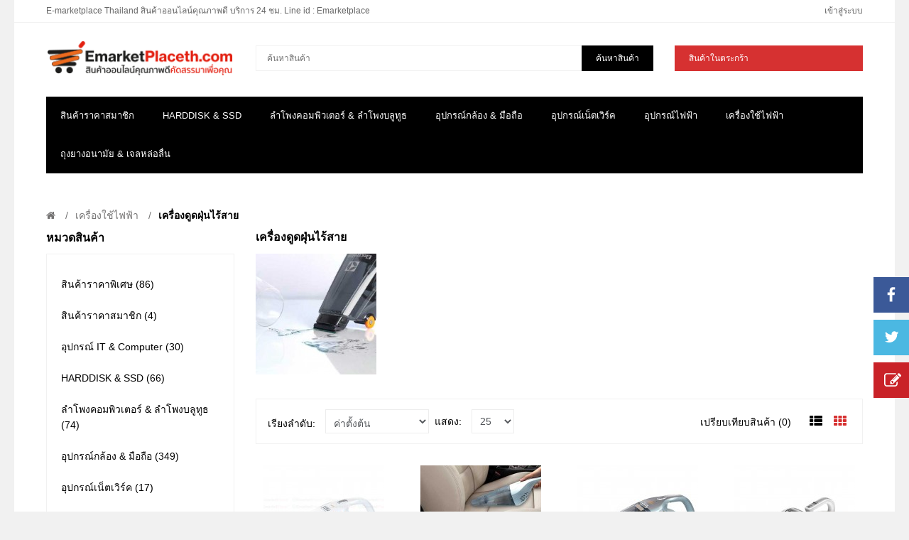

--- FILE ---
content_type: text/html; charset=utf-8
request_url: https://www.emarketplaceth.com/%E0%B9%80%E0%B8%84%E0%B8%A3%E0%B8%B7%E0%B9%88%E0%B8%AD%E0%B8%87%E0%B9%83%E0%B8%8A%E0%B9%89%E0%B9%84%E0%B8%9F%E0%B8%9F%E0%B9%89%E0%B8%B2/%E0%B9%80%E0%B8%84%E0%B8%A3%E0%B8%B7%E0%B9%88%E0%B8%AD%E0%B8%87%E0%B8%94%E0%B8%B9%E0%B8%94%E0%B8%9D%E0%B8%B8%E0%B9%88%E0%B8%99%E0%B9%84%E0%B8%A3%E0%B9%89%E0%B8%AA%E0%B8%B2%E0%B8%A2
body_size: 12230
content:
<!DOCTYPE html>
<!--[if IE 7]> <html lang="th" class="ie7 responsive"> <![endif]-->  
<!--[if IE 8]> <html lang="th" class="ie8 responsive"> <![endif]-->  
<!--[if IE 9]> <html lang="th" class="ie9 responsive"> <![endif]-->  
<!--[if !IE]><!--> <html lang="th" class="responsive"> <!--<![endif]-->  
<head>
	<title>เครื่องใช้ไฟฟ้าราคาถูก เครื่องใช้ไฟฟ้าคุณภาพ เครื่องใช้ไฟฟ้าภายในบ้าน เครื่องดูดฝุ่นไร้สาย</title>
	<base href="https://www.emarketplaceth.com/" />

	<!-- Meta -->
	<meta charset="utf-8">
	<meta http-equiv="X-UA-Compatible" content="IE=edge,chrome=1" />
	<meta name="viewport" content="width=device-width, initial-scale=1.0">
		<meta name="description" content="เครื่องใช้ไฟฟ้าราคาถูก เครื่องใช้ไฟฟ้าคุณภาพ เครื่องใช้ไฟฟ้าภายในบ้าน เครื่องดูดฝุ่นไร้สาย" />
			<meta name="keywords" content="เครื่องใช้ไฟฟ้าราคาถูก,เครื่องใช้ไฟฟ้าคุณภาพ,เครื่องใช้ไฟฟ้าภายในบ้าน,เครื่องดูดฝุ่นไร้สาย,เครื่องดูดฝุ่นคุณภาพดี,เครื่องดูดฝุ่นราคาถูก" />
	
	
	<!-- Google Fonts -->
	<link href='http://fonts.googleapis.com/css?family=Roboto:400,300,500,400italic,300italic,500italic,700,700italic,900,900italic,100italic,100&subset=latin,cyrillic-ext,greek-ext,greek,vietnamese,latin-ext,cyrillic' rel='stylesheet' type='text/css'>
	<link href='http://fonts.googleapis.com/css?family=Roboto+Condensed:400,700,300,300italic,400italic,700italic&subset=latin,cyrillic-ext,greek-ext,greek,vietnamese,latin-ext,cyrillic' rel='stylesheet' type='text/css'>
	

	
	
			
	<link rel="stylesheet" type="text/css" href="catalog/view/theme/kingstorepro/css/bootstrap.css" />
<link rel="stylesheet" type="text/css" href="catalog/view/theme/kingstorepro/css/stylesheet.css" />
<link rel="stylesheet" type="text/css" href="catalog/view/theme/kingstorepro/css/responsive.css" />
<link rel="stylesheet" type="text/css" href="catalog/view/theme/kingstorepro/css/menu.css" />
<link rel="stylesheet" type="text/css" href="catalog/view/theme/kingstorepro/css/font-awesome.min.css" />
<link rel="stylesheet" type="text/css" href="catalog/view/theme/kingstorepro/css/owl.carousel.css" />
<link rel="stylesheet" type="text/css" href="catalog/view/theme/kingstorepro/css/slider.css" />
<link rel="stylesheet" type="text/css" href="catalog/view/theme/kingstorepro/css/magnific-popup.css" />
	
		
		
	
	
	
	
	    
    	        	
    <script type="text/javascript" src="catalog/view/theme/kingstorepro/js/jquery.min.js"></script>
<script type="text/javascript" src="catalog/view/theme/kingstorepro/js/jquery-migrate-1.2.1.min.js"></script>
<script type="text/javascript" src="catalog/view/theme/kingstorepro/js/jquery.easing.1.3.js"></script>
<script type="text/javascript" src="catalog/view/theme/kingstorepro/js/bootstrap.min.js"></script>
<script type="text/javascript" src="catalog/view/theme/kingstorepro/js/twitter-bootstrap-hover-dropdown.js"></script>
<script type="text/javascript" src="catalog/view/theme/kingstorepro/js/common.js"></script>
<script type="text/javascript" src="catalog/view/theme/kingstorepro/js/jquery.cookie.js"></script>
    <script type="text/javascript" src="catalog/view/theme/kingstorepro/js/jquery.themepunch.plugins.min.js"></script>
  
    	<script type="text/javascript" src="catalog/view/theme/kingstorepro/js/jquery.themepunch.revolution.min.js"></script>
		<script type="text/javascript" src="catalog/view/theme/kingstorepro/js/jquery.magnific-popup.min.js"></script>
		
 
	
	<script type="text/javascript" src="catalog/view/theme/kingstorepro/js/owl.carousel.min.js"></script> 
	<script type="text/javascript" src="catalog/view/theme/kingstorepro/js/jquery.jcarousel.min.js"></script> 
	<script type="text/javascript">
	var transition = 'slide';
	var animation_time = 300;
	var checkout_url = 'https://www.emarketplaceth.com/index.php?route=checkout/checkout';
	</script>

			<link href="https://www.emarketplaceth.com/เครื่องดูดฝุ่นไร้สาย" rel="canonical" />
		<link href="https://www.emarketplaceth.com/image/catalog/E-marketplace Thailand-logo.png" rel="icon" />
				<!-- Google tag (gtag.js) -->
<script async src="https://www.googletagmanager.com/gtag/js?id=G-FN84L391ZM"></script>
<script>
  window.dataLayer = window.dataLayer || [];
  function gtag(){dataLayer.push(arguments);}
  gtag('js', new Date());

  gtag('config', 'G-FN84L391ZM');
</script>
		<!--[if lt IE 9]>
		<script src="http://html5shim.googlecode.com/svn/trunk/html5.js"></script>
		<script src="catalog/view/theme/kingstorepro/js/respond.min.js"></script>
	<![endif]-->
</head>	
<body>

<div class="facebook_right hidden-xs hidden-sm">
	<div class="facebook-icon"></div>
	<div class="facebook-content">
		<script>(function(d, s, id) {
		  var js, fjs = d.getElementsByTagName(s)[0];
		  if (d.getElementById(id)) return;
		  js = d.createElement(s); js.id = id;
		  js.src = "//connect.facebook.net/en_US/all.js#xfbml=1";
		  fjs.parentNode.insertBefore(js, fjs);
		}(document, 'script', 'facebook-jssdk'));</script>
		
		<div class="fb-like-box fb_iframe_widget" profile_id="1633259430222715" data-colorscheme="light" data-height="370" data-width="243" data-connections="16" fb-xfbml-state="rendered"></div>
	</div>
	
	<script type="text/javascript">    
	$(function() {  
		$(".facebook_right").hover(function() {            
			$(".facebook_right").stop(true, false).animate({right: "0"}, 800, 'easeOutQuint');        
		}, function() {            
			$(".facebook_right").stop(true, false).animate({right: "-250"}, 800, 'easeInQuint');        
		}, 1000);    
	
		$(".facebook_left").hover(function() {            
			$(".facebook_left").stop(true, false).animate({left: "0"}, 800, 'easeOutQuint');        
		}, function() {            
			$(".facebook_left").stop(true, false).animate({left: "-250"}, 800, 'easeInQuint');        
		}, 1000);    
	});  
	</script>
</div>

<div class="twitter_right hidden-xs hidden-sm">
	<div class="twitter-icon"></div>
	<div class="twitter-content">
		<a class="twitter-timeline"  href="https://twitter.com/@Emarketplaceth" data-chrome="noborders" data-tweet-limit="1"  data-widget-id="677345342598221824" data-theme="light" data-related="twitterapi,twitter" data-aria-polite="assertive">Tweets by @Emarketplaceth</a>
	</div>
	
	<script type="text/javascript">    
	!function(d,s,id){var js,fjs=d.getElementsByTagName(s)[0];if(!d.getElementById(id)){js=d.createElement(s);js.id=id;js.src="//platform.twitter.com/widgets.js";fjs.parentNode.insertBefore(js,fjs);}}(document,"script","twitter-wjs");
	$(function() {  
		$(".twitter_right").hover(function() {            
			$(".twitter_right").stop(true, false).animate({right: "0"}, 800, 'easeOutQuint');        
		}, function() {            
			$(".twitter_right").stop(true, false).animate({right: "-250"}, 800, 'easeInQuint');        
		}, 1000);    
	
		$(".twitter_left").hover(function() {            
			$(".twitter_left").stop(true, false).animate({left: "0"}, 800, 'easeOutQuint');        
		}, function() {            
			$(".twitter_left").stop(true, false).animate({left: "-250"}, 800, 'easeInQuint');        
		}, 1000);    
	});  
	</script>
</div>

<div class="custom_right hidden-xs hidden-sm">
	<div class="custom-icon"></div>
	<div class="custom-content">
						<p><img style="width: 52px; height: 52px;" src="https://www.emarketplaceth.com/image/catalog/line_icon2.png"></p><p><span style="font-weight: bold;">ID : <span style="color: rgb(255, 0, 0);"><a target="_blank" href="http://line.me/ti/p/@emarketplaceth.com">@emarketplaceth.com</a></span><br></span>ง่าย สะดวก รวดเร็ว บริการ 24 ชม.<br></p>	</div>
	
	<script type="text/javascript">    
	$(function() {  
		$(".custom_right").hover(function() {            
			$(".custom_right").stop(true, false).animate({right: "0"}, 800, 'easeOutQuint');        
		}, function() {            
			$(".custom_right").stop(true, false).animate({right: "-250"}, 800, 'easeInQuint');        
		}, 1000);    
	
		$(".custom_left").hover(function() {            
			$(".custom_left").stop(true, false).animate({left: "0"}, 800, 'easeOutQuint');        
		}, function() {            
			$(".custom_left").stop(true, false).animate({left: "-250"}, 800, 'easeInQuint');        
		}, 1000);    
	});  
	</script>
	
</div>

<div id="notification" class="modal fade">
    <div class="modal-dialog">
        <div class="modal-content">
            <div class="modal-header">
                <button type="button" class="close" data-dismiss="modal" aria-hidden="true">&times;</button>
                <h4 class="modal-title" style="font-family: "Roboto Condensed",sans-serif!important;">ยืนยัน</h4>
            </div>
            <div class="modal-body">
                <p></p>
            </div>
            <div class="modal-footer">
                <button type="button" class="button modal-left-button"  data-dismiss="modal">เลือกสินค้าเพิ่ม</button>
                <a href="https://www.emarketplaceth.com/index.php?route=checkout/cart" class="button modal-right-button">ดูสินค้าในตระกร้า</a>
            </div>
        </div>
    </div>
</div>

<div id="quickview" class="modal fade bs-example-modal-lg">
    <div class="modal-dialog">
        <div class="modal-content">
            <div class="modal-header">
                <button type="button" class="close" style="text-align:left;" data-dismiss="modal" aria-hidden="true">&times;</button>
                <h4 class="modal-title">Product</h4>
            </div>
            <div class="modal-body">
                <p></p>
            </div>
        </div>
    </div>
</div>


<script type="text/javascript">
	$('body').on('click', '.quickview a', function () {
		$('#quickview .modal-header .modal-title').html($(this).attr('title'));
		$('#quickview .modal-body').load($(this).attr('rel') + ' #quickview_product' ,function(result){
		    $('#quickview').modal('show');
		    $('#quickview .popup-gallery').magnificPopup({
		    	delegate: 'a',
		    	type: 'image',
		    	tLoading: 'Loading image #%curr%...',
		    	mainClass: 'mfp-img-mobile',
		    	gallery: {
		    		enabled: true,
		    		navigateByImgClick: true,
		    		preload: [0,1] // Will preload 0 - before current, and 1 after the current image
		    	},
		    	image: {
		    		tError: '<a href="%url%">The image #%curr%</a> could not be loaded.',
		    		titleSrc: function(item) {
		    			return item.el.attr('title');
		    		}
		    	}
		    });
		});
		return false;
	});
	
	$('#quickview').on('click', '#button-cart', function () {
		$('#quickview').modal('hide');
		cart.add($(this).attr("rel"));
	});
</script>
<div class="fixed-body">
		<div id="main" class="main-fixed">

		
		
		<header>
			<div id="top-line">
				<div class="container">
					<div class="row">

						
						<div class="col-sm-6 hidden-xs">
							<div id="welcome">
								E-marketplace Thailand สินค้าออนไลน์คุณภาพดี บริการ 24 ชม. Line id : Emarketplace							</div>
						</div>
				  
						<div class="col-sm-6 col-xs-12 hidden-xs">
							
								<div class="quick-access">
									
								
									
									
									
									<div class="dropdown  my-account currency">
										




									</div>

									<div class="dropdown  my-account language">
																			</div>
									
									<div class="dropdown  my-account tg-account hidden-xs hidden-sm">
										<div id="my-account">
											<div class="dropdown-toggle" data-toggle="dropdown" data-hover="dropdown">
												เข้าสู่ระบบ											</div>
											
											<ul class="dropdown-menu"  role="menu">
																								<li><a href="https://www.emarketplaceth.com/index.php?route=account/register">ลงทะเบียน</a></li>
												<li><a href="https://www.emarketplaceth.com/index.php?route=account/login">เข้าสู่ระบบ</a></li>
												<li><a href="https://www.emarketplaceth.com/index.php?route=checkout/cart">ตระกร้าสินค้า</a></li>
												<li><a href="https://www.emarketplaceth.com/index.php?route=checkout/checkout">สั่งซื้อ</a></li>
																							</ul>	
										</div>	
									</div>
	
								</div>		
						</div>
						
						<div class="visible-xs col-xs-12" style="text-align:center;display:inline-block;">
							<div class="my-account"	style="display:inline-block!important;">
										




									</div>
							<div class="my-account"	style="display:inline-block!important;">
																	</div>
							
							<div id="my-login" style="display:inline-block!important;">
								<a href="https://www.emarketplaceth.com/index.php?route=account/account">บัญชีผู้ใช้</a>
							</div>	
						</div>
						
						
					</div>
				</div>	
			</div>
			
			<div id="header">	
				<div class="container">
					<div class="row">
						<div class="col-lg-3 col-md-3 col-sm-3 col-xs-12 logo-inner">
							<div class="logo-store" >
								<a href="https://www.emarketplaceth.com/index.php?route=common/home">
									<img src="https://www.emarketplaceth.com/image/catalog/e-marketplace-thai.png" title="EMARKETPLACETH.COM" alt="EMARKETPLACETH.COM" />
								</a>
							</div>
						</div>
						
						<!-- Search Holder -->
						<div class="col-lg-6 col-md-6 col-sm-6 col-xs-12 hidden-xs">
									<div id="search" class="col-lg-8 col-md-8 col-sm-8 col-xs-12" style="padding: 0px;">
										<input type="text" name="search" placeholder="ค้นหาสินค้า" value="" />
										<span class="button-search">ค้นหาสินค้า</span>
									</div>
						</div>	
						
						<!-- Cart Holder -->
						<div id="header-right" class="col-lg-3 col-md-3 col-sm-3 col-xs-12 hidden-xs">
							<!-- Cart block -->
<div id="cart">
	<div class="cart-heading dropdown-toogle" data-hover="dropdown" data-toggle="dropdown">
		
		<span><p style="float: left;margin:0; margin-right: 30px;" class="hidden-sm hidden-md">สินค้าในตระกร้า</p> <span id="cart-total" style="float: right;">0 รายการ - ฿0.00บาท</span></span>
		
	</div>
	<div class="dropdown-menu" id="cart_content"><div id="cart_content_ajax">
				<div class="empty">ยังไม่มีสินค้าในตระกร้า!</div>
			</div></div>

						
						</div>	

							
						
						
	
					</div>
				</div>
			</div>	
			
			<div class="visible-xs col-xs-12" style="text-align:center;display:inline-block; margin-bottom:20px;">
						<div id="megaMenuToggle">
							<div class="megamenuToogle-wrapper">
								<div class="megamenuToogle-pattern">
									<div class="container">
										<span class="fa fa-bars"></span>
									</div>
								</div>
							</div>
						</div>
						
						<a href="https://www.emarketplaceth.com/index.php?route=checkout/cart">
						<div class="tg-search" style="display:inline-block;">
							<span class="fa fa-shopping-cart"></span>
						</div>	
						</a>
						<div class="tg-search" style="display:inline-block;">
										<div id="tg-search2">
											<div class="dropdown-toggle" data-toggle="dropdown" data-hover="dropdown">
												<span class="fa fa-search"></span>
											</div>
											
											<ul class="dropdown-menu keep_open">
												<li>
												
												<div id="search">
														<input type="text" name="search2" placeholder="ค้นหาสินค้า" value="" />
														<span class="button-search2 fa fa-search"></span>
												</li>
											</ul>	
										</div>	
						</div>	
						
					
					</div>	
						
						
											<div class="container horizontal">
							<div class="megamenu-wrapper" >
								<div class="col-lg-12 col-md-12 col-sm-12 col-xs-12" style="padding-left: 0px; padding-right: 0px;">
											<ul class="megamenu">
												
																																				<li>
													<a href="https://www.emarketplaceth.com/e-marketplace-for-member"><span><strong>สินค้าราคาสมาชิก</strong></span></a>
																																					</li>
																																				<li class="with-sub-menu hover"><p class="close-menu"></p>
													<a href="https://www.emarketplaceth.com/HARDDISK-and-SSD"><span><strong>HARDDISK &amp; SSD</strong></span></a>
																																																			<div class="sub-menu" style="width: 220px">
														<div class="content">
															<div class="row hover-menu">
																																<div class="col-sm-12">
																	<div class="menu">
																		<ul>
																		  																		  																		  																		  <li><a href="https://www.emarketplaceth.com/HARDDISK-and-SSD/External-Harddisk-(HDD)" onclick="window.location = 'https://www.emarketplaceth.com/HARDDISK-and-SSD/External-Harddisk-(HDD)';">External HDD (40)</a></li>
																		  																		  																		  																		  <li><a href="https://www.emarketplaceth.com/HARDDISK-and-SSD/External-SSD" onclick="window.location = 'https://www.emarketplaceth.com/HARDDISK-and-SSD/External-SSD';">External SSD (3)</a></li>
																		  																		  																		  																		  <li><a href="https://www.emarketplaceth.com/HARDDISK-and-SSD/Solid-State-Drive-SSD" onclick="window.location = 'https://www.emarketplaceth.com/HARDDISK-and-SSD/Solid-State-Drive-SSD';">SSD (18)</a></li>
																		  																		  																		  																		  <li><a href="https://www.emarketplaceth.com/HARDDISK-and-SSD/PCI-Express-SSD" onclick="window.location = 'https://www.emarketplaceth.com/HARDDISK-and-SSD/PCI-Express-SSD';">PCI Express SSD (5)</a></li>
																		  																		  																		  																		  <li><a href="https://www.emarketplaceth.com/HARDDISK-and-SSD/SATA-SSD" onclick="window.location = 'https://www.emarketplaceth.com/HARDDISK-and-SSD/SATA-SSD';">SATA SSD (3)</a></li>
																		  																		  																		</ul>
																	</div>
																</div>
																															</div>
														</div>
													</div>
																									</li>
																																				<li class="with-sub-menu hover"><p class="close-menu"></p>
													<a href="https://www.emarketplaceth.com/ลำโพง"><span><strong>ลำโพงคอมพิวเตอร์ &amp; ลำโพงบลูทูธ</strong></span></a>
																																																			<div class="sub-menu" style="width: 220px">
														<div class="content">
															<div class="row hover-menu">
																																<div class="col-sm-12">
																	<div class="menu">
																		<ul>
																		  																		  																		  																		  <li><a href="https://www.emarketplaceth.com/ลำโพง/Speaker-computer" onclick="window.location = 'https://www.emarketplaceth.com/ลำโพง/Speaker-computer';">ลำโพงคอมพิวเตอร์ (28)</a></li>
																		  																		  																		  																		  <li><a href="https://www.emarketplaceth.com/ลำโพง/Speaker-notebook" onclick="window.location = 'https://www.emarketplaceth.com/ลำโพง/Speaker-notebook';">ลำโพงโน๊ตบุ๊ค (25)</a></li>
																		  																		  																		  																		  <li><a href="https://www.emarketplaceth.com/ลำโพง/bluetooth-speaker" onclick="window.location = 'https://www.emarketplaceth.com/ลำโพง/bluetooth-speaker';">ลำโพงบลูทูธ (54)</a></li>
																		  																		  																		</ul>
																	</div>
																</div>
																															</div>
														</div>
													</div>
																									</li>
																																				<li class="with-sub-menu hover"><p class="close-menu"></p>
													<a href="https://www.emarketplaceth.com/camera-accessories"><span><strong>อุปกรณ์กล้อง &amp; มือถือ</strong></span></a>
																																																			<div class="sub-menu" style="width: 220px">
														<div class="content">
															<div class="row hover-menu">
																																<div class="col-sm-12">
																	<div class="menu">
																		<ul>
																		  																		  																		  																		  <li><a href="https://www.emarketplaceth.com/camera-accessories/CARD-READER" onclick="window.location = 'https://www.emarketplaceth.com/camera-accessories/CARD-READER';">CARD READER USB 3.0/3.1 (10)</a></li>
																		  																		  																		  																		  <li><a href="https://www.emarketplaceth.com/camera-accessories/Compact-Flash-Card" onclick="window.location = 'https://www.emarketplaceth.com/camera-accessories/Compact-Flash-Card';">CF CARD/COMPACT FLASH (17)</a></li>
																		  																		  																		  																		  <li><a href="https://www.emarketplaceth.com/camera-accessories/CFast-2-Card-Reader" onclick="window.location = 'https://www.emarketplaceth.com/camera-accessories/CFast-2-Card-Reader';">CFast 2.0 Card/Reader (3)</a></li>
																		  																		  																		  																		  <li><a href="https://www.emarketplaceth.com/camera-accessories/Micro-SD-CARD" onclick="window.location = 'https://www.emarketplaceth.com/camera-accessories/Micro-SD-CARD';">Micro SD CARD (32)</a></li>
																		  																		  																		  																		  <li><a href="https://www.emarketplaceth.com/camera-accessories/SD-CARD-WiFi" onclick="window.location = 'https://www.emarketplaceth.com/camera-accessories/SD-CARD-WiFi';">SD CARD WiFi (11)</a></li>
																		  																		  																		  																		  <li><a href="https://www.emarketplaceth.com/camera-accessories/SD-CARD" onclick="window.location = 'https://www.emarketplaceth.com/camera-accessories/SD-CARD';">SD CARD&amp;MEMORY CARD (53)</a></li>
																		  																		  																		  																		  <li><a href="https://www.emarketplaceth.com/camera-accessories/USB-Adapter" onclick="window.location = 'https://www.emarketplaceth.com/camera-accessories/USB-Adapter';">USB Adapter (1)</a></li>
																		  																		  																		  																		  <li><a href="https://www.emarketplaceth.com/camera-accessories/SD-Card-to-CF-Adapter" onclick="window.location = 'https://www.emarketplaceth.com/camera-accessories/SD-Card-to-CF-Adapter';">ตัวแปลง SD เป็น CF Card (2)</a></li>
																		  																		  																		  																		  <li><a href="https://www.emarketplaceth.com/camera-accessories/LIVE-BROADCAST" onclick="window.location = 'https://www.emarketplaceth.com/camera-accessories/LIVE-BROADCAST';">อุปกรณ์เสริมถ่ายทอดสด (32)</a></li>
																		  																		  																		  																		  <li><a href="https://www.emarketplaceth.com/camera-accessories/mobile-acesseries" onclick="window.location = 'https://www.emarketplaceth.com/camera-accessories/mobile-acesseries';">อุปกรณ์เสริมโทรศัพท์มือถือ (45)</a></li>
																		  																		  																		  																		  <li><a href="https://www.emarketplaceth.com/camera-accessories/microphone-dslr" onclick="window.location = 'https://www.emarketplaceth.com/camera-accessories/microphone-dslr';">ไมค์ติดกล้อง&amp;ไมค์ต่อมือถือ (157)</a></li>
																		  																		  																		  																		  <li><a href="https://www.emarketplaceth.com/camera-accessories/Smartphone-LED-Flash-ไฟแฟลชมือถือสมาร์ทโฟน" onclick="window.location = 'https://www.emarketplaceth.com/camera-accessories/Smartphone-LED-Flash-ไฟแฟลชมือถือสมาร์ทโฟน';">LED Flash &amp; Ring Light (13)</a></li>
																		  																		  																		  																		  <li><a href="https://www.emarketplaceth.com/camera-accessories/SD-CARD-Micro-SD-CARD-BOX" onclick="window.location = 'https://www.emarketplaceth.com/camera-accessories/SD-CARD-Micro-SD-CARD-BOX';">กล่องใส่ SD&amp;MicroSD CARD (3)</a></li>
																		  																		  																		  																		  <li><a href="https://www.emarketplaceth.com/camera-accessories/camera-equipment" onclick="window.location = 'https://www.emarketplaceth.com/camera-accessories/camera-equipment';">อุปกรณ์เสริมกล้อง (53)</a></li>
																		  																		  																		</ul>
																	</div>
																</div>
																															</div>
														</div>
													</div>
																									</li>
																																				<li class="with-sub-menu hover"><p class="close-menu"></p>
													<a href="https://www.emarketplaceth.com/อุปกรณ์เน็ตเวิร์ค"><span><strong>อุปกรณ์เน็ตเวิร์ค</strong></span></a>
																																																			<div class="sub-menu" style="width: 220px">
														<div class="content">
															<div class="row hover-menu">
																																<div class="col-sm-12">
																	<div class="menu">
																		<ul>
																		  																		  																		  																		  <li><a href="https://www.emarketplaceth.com/อุปกรณ์เน็ตเวิร์ค/3G-Router-Wifi" onclick="window.location = 'https://www.emarketplaceth.com/อุปกรณ์เน็ตเวิร์ค/3G-Router-Wifi';">3G Router Wifi (6)</a></li>
																		  																		  																		  																		  <li><a href="https://www.emarketplaceth.com/อุปกรณ์เน็ตเวิร์ค/4G-Router-Wifi" onclick="window.location = 'https://www.emarketplaceth.com/อุปกรณ์เน็ตเวิร์ค/4G-Router-Wifi';">4G Router Wifi (10)</a></li>
																		  																		  																		  																		  <li><a href="https://www.emarketplaceth.com/อุปกรณ์เน็ตเวิร์ค/aircard-แอร์การ์ด-4G-3G" onclick="window.location = 'https://www.emarketplaceth.com/อุปกรณ์เน็ตเวิร์ค/aircard-แอร์การ์ด-4G-3G';">Aircard (1)</a></li>
																		  																		  																		  																		  <li><a href="https://www.emarketplaceth.com/อุปกรณ์เน็ตเวิร์ค/Wireless-Networking" onclick="window.location = 'https://www.emarketplaceth.com/อุปกรณ์เน็ตเวิร์ค/Wireless-Networking';">อุปกรณ์เน็ตเวิร์คไร้สาย (4)</a></li>
																		  																		  																		</ul>
																	</div>
																</div>
																															</div>
														</div>
													</div>
																									</li>
																																				<li class="with-sub-menu hover"><p class="close-menu"></p>
													<a href="https://www.emarketplaceth.com/อุปกรณ์ไฟฟ้า"><span><strong>อุปกรณ์ไฟฟ้า</strong></span></a>
																																																			<div class="sub-menu" style="width: 220px">
														<div class="content">
															<div class="row hover-menu">
																																<div class="col-sm-12">
																	<div class="menu">
																		<ul>
																		  																		  																		  																		  <li><a href="https://www.emarketplaceth.com/อุปกรณ์ไฟฟ้า/adapter-usb-charger " onclick="window.location = 'https://www.emarketplaceth.com/อุปกรณ์ไฟฟ้า/adapter-usb-charger ';">Adapter USB Charger (2)</a></li>
																		  																		  																		  																		  <li><a href="https://www.emarketplaceth.com/อุปกรณ์ไฟฟ้า/ปลั๊กไฟ-คุณภาพดี" onclick="window.location = 'https://www.emarketplaceth.com/อุปกรณ์ไฟฟ้า/ปลั๊กไฟ-คุณภาพดี';">ปลั๊กไฟ คุณภาพดี (24)</a></li>
																		  																		  																		  																		  <li><a href="https://www.emarketplaceth.com/อุปกรณ์ไฟฟ้า/ปลั๊กไฟ-คุณภาพสูง" onclick="window.location = 'https://www.emarketplaceth.com/อุปกรณ์ไฟฟ้า/ปลั๊กไฟ-คุณภาพสูง';">ปลั๊กไฟ คุณภาพสูง (15)</a></li>
																		  																		  																		</ul>
																	</div>
																</div>
																															</div>
														</div>
													</div>
																									</li>
																																				<li class="with-sub-menu hover"><p class="close-menu"></p>
													<a href="https://www.emarketplaceth.com/เครื่องใช้ไฟฟ้า"><span><strong>เครื่องใช้ไฟฟ้า</strong></span></a>
																																																			<div class="sub-menu" style="width: 220px">
														<div class="content">
															<div class="row hover-menu">
																																<div class="col-sm-12">
																	<div class="menu">
																		<ul>
																		  																		  																		  																		  <li><a href="https://www.emarketplaceth.com/เครื่องใช้ไฟฟ้า/พัดลมยูเอสบี" onclick="window.location = 'https://www.emarketplaceth.com/เครื่องใช้ไฟฟ้า/พัดลมยูเอสบี';">พัดลมยูเอสบี (3)</a></li>
																		  																		  																		  																		  <li><a href="https://www.emarketplaceth.com/เครื่องใช้ไฟฟ้า/พัดลมเล็ก" onclick="window.location = 'https://www.emarketplaceth.com/เครื่องใช้ไฟฟ้า/พัดลมเล็ก';">พัดลมเล็ก (22)</a></li>
																		  																		  																		  																		  <li><a href="https://www.emarketplaceth.com/เครื่องใช้ไฟฟ้า/เครื่องดูดฝุ่น" onclick="window.location = 'https://www.emarketplaceth.com/เครื่องใช้ไฟฟ้า/เครื่องดูดฝุ่น';">เครื่องดูดฝุ่น (6)</a></li>
																		  																		  																		  																		  <li><a href="https://www.emarketplaceth.com/เครื่องใช้ไฟฟ้า/Car-Vacuum-Cleaner-high-quality" onclick="window.location = 'https://www.emarketplaceth.com/เครื่องใช้ไฟฟ้า/Car-Vacuum-Cleaner-high-quality';">เครื่องดูดฝุ่นในรถยนต์ (5)</a></li>
																		  																		  																		  																		  <li><a href="https://www.emarketplaceth.com/เครื่องใช้ไฟฟ้า/เครื่องดูดฝุ่นไร้สาย" onclick="window.location = 'https://www.emarketplaceth.com/เครื่องใช้ไฟฟ้า/เครื่องดูดฝุ่นไร้สาย';">เครื่องดูดฝุ่นไร้สาย (9)</a></li>
																		  																		  																		  																		  <li><a href="https://www.emarketplaceth.com/เครื่องใช้ไฟฟ้า/เครื่องกำจัดขน-ตกแต่งเส้นขน" onclick="window.location = 'https://www.emarketplaceth.com/เครื่องใช้ไฟฟ้า/เครื่องกำจัดขน-ตกแต่งเส้นขน';">เครื่องกำจัดขน-ตกแต่งเส้นขน (1)</a></li>
																		  																		  																		</ul>
																	</div>
																</div>
																															</div>
														</div>
													</div>
																									</li>
																																				<li class="with-sub-menu hover"><p class="close-menu"></p>
													<a href="https://www.emarketplaceth.com/health-care-personal-pleasure"><span><strong>ถุงยางอนามัย &amp; เจลหล่อลื่น</strong></span></a>
																																																			<div class="sub-menu" style="width: 220px">
														<div class="content">
															<div class="row hover-menu">
																																<div class="col-sm-12">
																	<div class="menu">
																		<ul>
																		  																		  																		  																		  <li><a href="https://www.emarketplaceth.com/health-care-personal-pleasure/Condoms" onclick="window.location = 'https://www.emarketplaceth.com/health-care-personal-pleasure/Condoms';">ถุงยางอนามัย (97)</a></li>
																		  																		  																		  																		  <li><a href="https://www.emarketplaceth.com/health-care-personal-pleasure/เจลหล่อลื่น" onclick="window.location = 'https://www.emarketplaceth.com/health-care-personal-pleasure/เจลหล่อลื่น';">เจลหล่อลื่น (33)</a></li>
																		  																		  																		</ul>
																	</div>
																</div>
																															</div>
														</div>
													</div>
																									</li>
																							</ul>
								</div>
							</div>		
					</div>
								
			
					
						

	
</header>

<!-- BREADCRUMB
	================================================== -->
<div class="breadcrumb">
			<div class="container">
				<div class="clearfix">
					<ul>
												<li><a href="https://www.emarketplaceth.com/index.php?route=common/home"><i class="fa fa-home"></i></a></li>
												<li><a href="https://www.emarketplaceth.com/เครื่องใช้ไฟฟ้า">เครื่องใช้ไฟฟ้า</a></li>
												<li><a href="https://www.emarketplaceth.com/เครื่องใช้ไฟฟ้า/เครื่องดูดฝุ่นไร้สาย">เครื่องดูดฝุ่นไร้สาย</a></li>
											</ul>
				</div>
			</div>
</div>

<!-- MAIN CONTENT
	================================================== -->
<div class="main-content full-width inner-page">
			<div class="container">
				
				<div class="row">
										<div class="col-sm-3" id="column_left">
											
						<div class="box box-categories box-with-categories">
  <div class="box-heading">หมวดสินค้า</div>
  <div class="strip-line"></div>
  <div class="box-content box-information" style="min-height: 488px;">
   <div class="box-information">
    <ul class="accordion" id="accordion-category">
            <li>
                <a href="https://www.emarketplaceth.com/Special-price-and-promotion">สินค้าราคาพิเศษ (86)</a>
                      </li>
            <li>
                <a href="https://www.emarketplaceth.com/e-marketplace-for-member">สินค้าราคาสมาชิก (4)</a>
                      </li>
            <li>
                <a href="https://www.emarketplaceth.com/อุปกรณ์-คอมพิวเตอร์-it">อุปกรณ์ IT &amp; Computer (30)</a>
                      </li>
            <li>
                <a href="https://www.emarketplaceth.com/HARDDISK-and-SSD">HARDDISK &amp; SSD (66)</a>
                      </li>
            <li>
                <a href="https://www.emarketplaceth.com/ลำโพง">ลำโพงคอมพิวเตอร์ &amp; ลำโพงบลูทูธ (74)</a>
                      </li>
            <li>
                <a href="https://www.emarketplaceth.com/camera-accessories">อุปกรณ์กล้อง &amp; มือถือ (349)</a>
                      </li>
            <li>
                <a href="https://www.emarketplaceth.com/อุปกรณ์เน็ตเวิร์ค">อุปกรณ์เน็ตเวิร์ค (17)</a>
                      </li>
            <li>
                <a href="https://www.emarketplaceth.com/อุปกรณ์ไฟฟ้า">อุปกรณ์ไฟฟ้า (39)</a>
                      </li>
            <li>
                <a href="https://www.emarketplaceth.com/เครื่องใช้ไฟฟ้า" class="active">เครื่องใช้ไฟฟ้า (44)</a>
                        <ul>
                    <li>
                        <a href="https://www.emarketplaceth.com/เครื่องใช้ไฟฟ้า/พัดลมยูเอสบี"> - พัดลมยูเอสบี (3)</a>
                      </li>
                    <li>
                        <a href="https://www.emarketplaceth.com/เครื่องใช้ไฟฟ้า/พัดลมเล็ก"> - พัดลมเล็ก (22)</a>
                      </li>
                    <li>
                        <a href="https://www.emarketplaceth.com/เครื่องใช้ไฟฟ้า/เครื่องดูดฝุ่น"> - เครื่องดูดฝุ่น (6)</a>
                      </li>
                    <li>
                        <a href="https://www.emarketplaceth.com/เครื่องใช้ไฟฟ้า/Car-Vacuum-Cleaner-high-quality"> - เครื่องดูดฝุ่นในรถยนต์ (5)</a>
                      </li>
                    <li>
                        <a href="https://www.emarketplaceth.com/เครื่องใช้ไฟฟ้า/เครื่องดูดฝุ่นไร้สาย" class="active"> - เครื่องดูดฝุ่นไร้สาย (9)</a>
                      </li>
                    <li>
                        <a href="https://www.emarketplaceth.com/เครื่องใช้ไฟฟ้า/เครื่องกำจัดขน-ตกแต่งเส้นขน"> - เครื่องกำจัดขน-ตกแต่งเส้นขน (1)</a>
                      </li>
                  </ul>
              </li>
            <li>
                <a href="https://www.emarketplaceth.com/health-care-personal-pleasure">ถุงยางอนามัย &amp; เจลหล่อลื่น (131)</a>
                      </li>
            <li>
                <a href="https://www.emarketplaceth.com/Fitness-Equipment">อุปกรณ์ออกกำลังกาย (16)</a>
                      </li>
            <li>
                <a href="https://www.emarketplaceth.com/เครื่องแต่งกาย">เครื่องแต่งกาย (18)</a>
                      </li>
          </ul>
	</div>
  </div>
</div>
					</div>
										
										<div class="col-sm-9">
												
												
						<div class="row">
														<div class="col-sm-12 center-column">
							
								<h2 id="title-page">เครื่องดูดฝุ่นไร้สาย																	</h2>

																
								
  		<div class="category-info clearfix">
						<div class="image"><img src="https://www.emarketplaceth.com/image/cache/catalog/เครื่องดูดไร้สาย-electrolux-170x170.jpg" alt="เครื่องดูดฝุ่นไร้สาย" /></div>
									<p><br></p>					</div>
      
	
	  <!-- Filter -->
  <div class="product-filter clearfix">
  	<div class="options">
  		<div class="product-compare"><a href="https://www.emarketplaceth.com/index.php?route=product/compare" id="compare-total">เปรียบเทียบสินค้า (0)</a></div>
  		
  		<div class="button-group display" data-toggle="buttons-radio">
			<button id="list"  rel="tooltip" title="List" onclick="display('list');"><i class="fa fa-th-list"></i></button>
  			<button id="grid" class="active" rel="tooltip" title="Grid" onclick="display('grid');"><i class="fa fa-th"></i></button>
  			
  		</div>
  	</div>
  	
  	<div class="list-options">
  		<div class="sort">
  			เรียงลำดับ:  			<select onchange="location = this.value;">
  			    			    			  <option value="https://www.emarketplaceth.com/เครื่องใช้ไฟฟ้า/เครื่องดูดฝุ่นไร้สาย?sort=p.sort_order&amp;order=ASC" selected="selected">ค่าตั้งต้น</option>
  			    			    			    			  <option value="https://www.emarketplaceth.com/เครื่องใช้ไฟฟ้า/เครื่องดูดฝุ่นไร้สาย?sort=pd.name&amp;order=ASC">จัดเรียง (A - Z)</option>
  			    			    			    			  <option value="https://www.emarketplaceth.com/เครื่องใช้ไฟฟ้า/เครื่องดูดฝุ่นไร้สาย?sort=pd.name&amp;order=DESC">จัดเรียง (Z - A)</option>
  			    			    			    			  <option value="https://www.emarketplaceth.com/เครื่องใช้ไฟฟ้า/เครื่องดูดฝุ่นไร้สาย?sort=p.price&amp;order=ASC">ราคา (ต่ำ &gt; สูง)</option>
  			    			    			    			  <option value="https://www.emarketplaceth.com/เครื่องใช้ไฟฟ้า/เครื่องดูดฝุ่นไร้สาย?sort=p.price&amp;order=DESC">ราคา (สูง &gt; ต่ำ)</option>
  			    			    			    			  <option value="https://www.emarketplaceth.com/เครื่องใช้ไฟฟ้า/เครื่องดูดฝุ่นไร้สาย?sort=rating&amp;order=DESC">ความนิยม (สูงสุด)</option>
  			    			    			    			  <option value="https://www.emarketplaceth.com/เครื่องใช้ไฟฟ้า/เครื่องดูดฝุ่นไร้สาย?sort=rating&amp;order=ASC">ความนิยม (ต่ำสุด)</option>
  			    			    			    			  <option value="https://www.emarketplaceth.com/เครื่องใช้ไฟฟ้า/เครื่องดูดฝุ่นไร้สาย?sort=p.model&amp;order=ASC">รหัสสินค้า (A - Z)</option>
  			    			    			    			  <option value="https://www.emarketplaceth.com/เครื่องใช้ไฟฟ้า/เครื่องดูดฝุ่นไร้สาย?sort=p.model&amp;order=DESC">รหัสสินค้า (Z - A)</option>
  			    			    			</select>
  		</div>
  		
  		<div class="limit">
  			แสดง:  			<select onchange="location = this.value;">
  			    			    			  <option value="https://www.emarketplaceth.com/เครื่องใช้ไฟฟ้า/เครื่องดูดฝุ่นไร้สาย?limit=25" selected="selected">25</option>
  			    			    			    			  <option value="https://www.emarketplaceth.com/เครื่องใช้ไฟฟ้า/เครื่องดูดฝุ่นไร้สาย?limit=50">50</option>
  			    			    			    			  <option value="https://www.emarketplaceth.com/เครื่องใช้ไฟฟ้า/เครื่องดูดฝุ่นไร้สาย?limit=75">75</option>
  			    			    			    			  <option value="https://www.emarketplaceth.com/เครื่องใช้ไฟฟ้า/เครื่องดูดฝุ่นไร้สาย?limit=100">100</option>
  			    			    			</select>
  		</div>
  	</div>
  </div>
  
    
  <!-- Products list -->
  <div class="product-list" style="display:none;">
  	  	<!-- Product -->
  	<div>
  		<div class="row">
  			<div class="image col-sm-3">
  				  				  				<a href="https://www.emarketplaceth.com/เครื่องใช้ไฟฟ้า/เครื่องดูดฝุ่นไร้สาย/เครื่องดูดฝุ่น-electrolux-ไร้สาย-zb5103"><img src="https://www.emarketplaceth.com/image/cache/catalog/vacuum cleaner/-ไร้สาย-electrolux-170x170.jpg" alt="เครื่องดูดฝุ่น electrolux ไร้สาย ทำความสะอาดง่ายกว่าเคยให้ทุกซอกเต็มไปด้วยความสะอาด" /></a>
  				  			</div>
  			
  			<div class="name-desc col-sm-6">
  				<div class="name"><a href="https://www.emarketplaceth.com/เครื่องใช้ไฟฟ้า/เครื่องดูดฝุ่นไร้สาย/เครื่องดูดฝุ่น-electrolux-ไร้สาย-zb5103">เครื่องดูดฝุ่น electrolux ไร้สาย ทำความสะอาดง่ายกว่าเคยให้ทุกซอกเต็มไปด้วยความสะอาด</a></div>
  				<div class="description">การทำความสะอาดจะเป็นเรื่องง่ายๆ ของคุณกับ เครื่องดูดฝุ่น Electrolux เครื่องดูดฝุ่นเปี่ยมประสิทธิภาพ ..</div>
										<div class="rating-reviews clearfix">
							<div class="rating"><i class="fa fa-star"></i><i class="fa fa-star"></i><i class="fa fa-star"></i><i class="fa fa-star"></i><i class="fa fa-star"></i></div>
						</div>
					  				
  			</div>
  			
  			<div class="actions col-sm-3">
  				<div>
  					<div class="price">
  						  						฿1,850.00บาท  						  					</div>
  					
  	
											<div class="flybar">
															<div class="compare">			
									<a onclick="compare.add('347');" title="เปรียบเทียบสินค้า" class="fa  fa-external-link product-icon"></a></a>	
								</div>
													
															<div class="wishlist">
									<a onclick="wishlist.add('347');" title="รายการโปรด" class="fa fa-heart-o product-icon"></a></a>	
								</div>
							
						</div>
										
											<div class="add-to-cart"><a onclick="cart.add('347');" class="button"><span>หยิบใส่ตระกร้า</span></a></div>
					
					
  				</div>
  			</div>
  		</div>
  	</div>
  	  	<!-- Product -->
  	<div>
  		<div class="row">
  			<div class="image col-sm-3">
  				  				  				<a href="https://www.emarketplaceth.com/เครื่องใช้ไฟฟ้า/เครื่องดูดฝุ่นไร้สาย/เครื่องดูดฝุ่นขนาดเล็ก-สำหรับพกพา-เครื่องดูดฝุ่นในรถยนต์-เครื่องดูดฝุ่นไร้สาย"><img src="https://www.emarketplaceth.com/image/cache/catalog/vacuum cleaner/Black and Decker NVB115J-B1/เครื่องดูดฝุ่นในรถยนต์-เครื่องดูดฝุ่นไร้สายขนาดพกพา6-170x170.jpg" alt="เครื่องดูดฝุ่นไร้สาย ขนาดเล็ก คุณภาพดี ราคาไม่แพง พกพาสะดวก รูปทรงกะทัดรัด" /></a>
  				  			</div>
  			
  			<div class="name-desc col-sm-6">
  				<div class="name"><a href="https://www.emarketplaceth.com/เครื่องใช้ไฟฟ้า/เครื่องดูดฝุ่นไร้สาย/เครื่องดูดฝุ่นขนาดเล็ก-สำหรับพกพา-เครื่องดูดฝุ่นในรถยนต์-เครื่องดูดฝุ่นไร้สาย">เครื่องดูดฝุ่นไร้สาย ขนาดเล็ก คุณภาพดี ราคาไม่แพง พกพาสะดวก รูปทรงกะทัดรัด</a></div>
  				<div class="description">เครื่องดูดฝุ่นไร้สาย 3.6V มีสวิทซ์ปิดเปิดการทำงาน ถังเก็บฝุ่นและไส้กรองถอดล้างได้ ใช้งานง่าย สะดวกมา..</div>
										<div class="rating-reviews clearfix">
							<div class="rating"><i class="fa fa-star active"></i><i class="fa fa-star active"></i><i class="fa fa-star active"></i><i class="fa fa-star active"></i><i class="fa fa-star active"></i></div>
						</div>
					  				
  			</div>
  			
  			<div class="actions col-sm-3">
  				<div>
  					<div class="price">
  						  						฿1,570.00บาท  						  					</div>
  					
  	
											<div class="flybar">
															<div class="compare">			
									<a onclick="compare.add('627');" title="เปรียบเทียบสินค้า" class="fa  fa-external-link product-icon"></a></a>	
								</div>
													
															<div class="wishlist">
									<a onclick="wishlist.add('627');" title="รายการโปรด" class="fa fa-heart-o product-icon"></a></a>	
								</div>
							
						</div>
										
											<div class="add-to-cart"><a onclick="cart.add('627');" class="button"><span>หยิบใส่ตระกร้า</span></a></div>
					
					
  				</div>
  			</div>
  		</div>
  	</div>
  	  	<!-- Product -->
  	<div>
  		<div class="row">
  			<div class="image col-sm-3">
  				  				  				<a href="https://www.emarketplaceth.com/เครื่องใช้ไฟฟ้า/เครื่องดูดฝุ่นไร้สาย/เครื่องดูดฝุ่นไร้สาย-คุณภาพดี-ดูดทั้งพื้นเปียก-พื้นแห้ง"><img src="https://www.emarketplaceth.com/image/cache/catalog/vacuum cleaner/Electrolux ZB6106WD/เครื่องดูดฝุ่นไร้สาย-electrolux-เครื่องดูดฝุ่น-คุณภาพดี-portable-vacuum-cleaner-3-170x170.jpg" alt="เครื่องดูดฝุ่นไร้สาย คุณภาพดี ดูดได้ทั้งพื้นเปียก พื้นแห้ง ดูดได้ทั้งในบ้านและในรถยนต์" /></a>
  				  			</div>
  			
  			<div class="name-desc col-sm-6">
  				<div class="name"><a href="https://www.emarketplaceth.com/เครื่องใช้ไฟฟ้า/เครื่องดูดฝุ่นไร้สาย/เครื่องดูดฝุ่นไร้สาย-คุณภาพดี-ดูดทั้งพื้นเปียก-พื้นแห้ง">เครื่องดูดฝุ่นไร้สาย คุณภาพดี ดูดได้ทั้งพื้นเปียก พื้นแห้ง ดูดได้ทั้งในบ้านและในรถยนต์</a></div>
  				<div class="description">เครื่องดูดฝุ่นไร้สาย คุณภาพดี ให้คุณสะดวกสบายไปอีกขั้นกับการดูดฝุ่นด้วยเครื่องดูดฝุ่นไร้สายขนาดเล็ก ..</div>
										<div class="rating-reviews clearfix">
							<div class="rating"><i class="fa fa-star active"></i><i class="fa fa-star active"></i><i class="fa fa-star active"></i><i class="fa fa-star active"></i><i class="fa fa-star active"></i></div>
						</div>
					  				
  			</div>
  			
  			<div class="actions col-sm-3">
  				<div>
  					<div class="price">
  						  						฿2,590.00บาท  						  					</div>
  					
  	
											<div class="flybar">
															<div class="compare">			
									<a onclick="compare.add('73');" title="เปรียบเทียบสินค้า" class="fa  fa-external-link product-icon"></a></a>	
								</div>
													
															<div class="wishlist">
									<a onclick="wishlist.add('73');" title="รายการโปรด" class="fa fa-heart-o product-icon"></a></a>	
								</div>
							
						</div>
										
											<div class="add-to-cart"><a onclick="cart.add('73');" class="button"><span>หยิบใส่ตระกร้า</span></a></div>
					
					
  				</div>
  			</div>
  		</div>
  	</div>
  	  	<!-- Product -->
  	<div>
  		<div class="row">
  			<div class="image col-sm-3">
  				  				  				<a href="https://www.emarketplaceth.com/เครื่องใช้ไฟฟ้า/เครื่องดูดฝุ่นไร้สาย/cordless-vacuum-cleaners-เครื่องดูดฝุ่นไร้สาย"><img src="https://www.emarketplaceth.com/image/cache/catalog/vacuum cleaner/BLACK AND DECKER PV1020L-B1/เครื่องดูดฝุ่นไร้สาย-คุณภาพสูง-เครื่องดูดฝุ่นในรถยนต์ขนาดพกพา-170x170.jpg" alt="เครื่องดูดฝุ่นไร้สาย คุณภาพดี แบบหัวฉีดที่สามารถหมุนได้ถึง 200 องศา" /></a>
  				  			</div>
  			
  			<div class="name-desc col-sm-6">
  				<div class="name"><a href="https://www.emarketplaceth.com/เครื่องใช้ไฟฟ้า/เครื่องดูดฝุ่นไร้สาย/cordless-vacuum-cleaners-เครื่องดูดฝุ่นไร้สาย">เครื่องดูดฝุ่นไร้สาย คุณภาพดี แบบหัวฉีดที่สามารถหมุนได้ถึง 200 องศา</a></div>
  				<div class="description">เครื่องดูดฝุ่นไร้สาย คุณภาพดี มาพร้อมกำลังไฟขนาด 10.8V และถุงเก็บฝุ่นขนาด 440ml. ผลิตจากวัสดุคุณภาพส..</div>
										<div class="rating-reviews clearfix">
							<div class="rating"><i class="fa fa-star"></i><i class="fa fa-star"></i><i class="fa fa-star"></i><i class="fa fa-star"></i><i class="fa fa-star"></i></div>
						</div>
					  				
  			</div>
  			
  			<div class="actions col-sm-3">
  				<div>
  					<div class="price">
  						  						฿3,990.00บาท  						  					</div>
  					
  	
											<div class="flybar">
															<div class="compare">			
									<a onclick="compare.add('621');" title="เปรียบเทียบสินค้า" class="fa  fa-external-link product-icon"></a></a>	
								</div>
													
															<div class="wishlist">
									<a onclick="wishlist.add('621');" title="รายการโปรด" class="fa fa-heart-o product-icon"></a></a>	
								</div>
							
						</div>
										
											<div class="add-to-cart"><a onclick="cart.add('621');" class="button"><span>หยิบใส่ตระกร้า</span></a></div>
					
					
  				</div>
  			</div>
  		</div>
  	</div>
  	  	<!-- Product -->
  	<div>
  		<div class="row">
  			<div class="image col-sm-3">
  				  				  				<a href="https://www.emarketplaceth.com/เครื่องใช้ไฟฟ้า/เครื่องดูดฝุ่นไร้สาย/เครื่องดูดฝุ่นไร้สาย-คุณภาพดี-เครื่องดูดฝุ่นไร้สาย-ขนาดเล็ก"><img src="https://www.emarketplaceth.com/image/cache/catalog/vacuum cleaner/BLACK AND DECKER PDB315JP-B1/เครื่องดูดฝุ่นไร้สาย-เครื่องดูดฝุ่นแบบมือถือ-คุณภาพดีที่สุด-4-170x170.jpg" alt="เครื่องดูดฝุ่นไร้สาย คุณภาพสูง จัดฝุ่นและอนุภาคขนาดเล็กอย่างมีประสิทธิภาพในบ้านคุณ" /></a>
  				  			</div>
  			
  			<div class="name-desc col-sm-6">
  				<div class="name"><a href="https://www.emarketplaceth.com/เครื่องใช้ไฟฟ้า/เครื่องดูดฝุ่นไร้สาย/เครื่องดูดฝุ่นไร้สาย-คุณภาพดี-เครื่องดูดฝุ่นไร้สาย-ขนาดเล็ก">เครื่องดูดฝุ่นไร้สาย คุณภาพสูง จัดฝุ่นและอนุภาคขนาดเล็กอย่างมีประสิทธิภาพในบ้านคุณ</a></div>
  				<div class="description">เครื่องดูดฝุ่น แบบไร้สาย คุณภาพสูง ขนาด 10.8 วัตต์ ให้คุณทำความสะอาดบ้านได้สะดวก รวดเร็วมากขึ้น พร้อ..</div>
										<div class="rating-reviews clearfix">
							<div class="rating"><i class="fa fa-star"></i><i class="fa fa-star"></i><i class="fa fa-star"></i><i class="fa fa-star"></i><i class="fa fa-star"></i></div>
						</div>
					  				
  			</div>
  			
  			<div class="actions col-sm-3">
  				<div>
  					<div class="price">
  						  						฿3,590.00บาท  						  					</div>
  					
  	
											<div class="flybar">
															<div class="compare">			
									<a onclick="compare.add('625');" title="เปรียบเทียบสินค้า" class="fa  fa-external-link product-icon"></a></a>	
								</div>
													
															<div class="wishlist">
									<a onclick="wishlist.add('625');" title="รายการโปรด" class="fa fa-heart-o product-icon"></a></a>	
								</div>
							
						</div>
										
											<div class="add-to-cart"><a onclick="cart.add('625');" class="button"><span>หยิบใส่ตระกร้า</span></a></div>
					
					
  				</div>
  			</div>
  		</div>
  	</div>
  	  	<!-- Product -->
  	<div>
  		<div class="row">
  			<div class="image col-sm-3">
  				  				  				<a href="https://www.emarketplaceth.com/เครื่องใช้ไฟฟ้า/เครื่องดูดฝุ่นไร้สาย/เครื่องดูดฝุ่นไร้สาย-คุณภาพสูง-bosch-cordless-vacuum-cleaners"><img src="https://www.emarketplaceth.com/image/cache/catalog/vacuum cleaner/BOSCH BHN20110/เครื่องดูดฝุ่นไร้สาย-คุณภาพสูง-เครื่องดูดฝุ่นในรถยนต์-170x170.jpg" alt="เครื่องดูดฝุ่นไร้สาย คุณภาพเยี่ยม ขนาดเล็กถนัดมือ สำหรับดูดฝุ่นทุกที่ที่ต้องการ" /></a>
  				  			</div>
  			
  			<div class="name-desc col-sm-6">
  				<div class="name"><a href="https://www.emarketplaceth.com/เครื่องใช้ไฟฟ้า/เครื่องดูดฝุ่นไร้สาย/เครื่องดูดฝุ่นไร้สาย-คุณภาพสูง-bosch-cordless-vacuum-cleaners">เครื่องดูดฝุ่นไร้สาย คุณภาพเยี่ยม ขนาดเล็กถนัดมือ สำหรับดูดฝุ่นทุกที่ที่ต้องการ</a></div>
  				<div class="description">เครื่องดูดฝุ่นไร้สาย คุณภาพเยี่ยม แบบมือจับขนาดเล็กถนัดมือ ให้คุณทำความสะอาดได้ทุกที่ๆ คุณต้องการ ดู..</div>
										<div class="rating-reviews clearfix">
							<div class="rating"><i class="fa fa-star"></i><i class="fa fa-star"></i><i class="fa fa-star"></i><i class="fa fa-star"></i><i class="fa fa-star"></i></div>
						</div>
					  				
  			</div>
  			
  			<div class="actions col-sm-3">
  				<div>
  					<div class="price">
  						  						฿4,290.00บาท  						  					</div>
  					
  	
											<div class="flybar">
															<div class="compare">			
									<a onclick="compare.add('622');" title="เปรียบเทียบสินค้า" class="fa  fa-external-link product-icon"></a></a>	
								</div>
													
															<div class="wishlist">
									<a onclick="wishlist.add('622');" title="รายการโปรด" class="fa fa-heart-o product-icon"></a></a>	
								</div>
							
						</div>
										
											<div class="add-to-cart"><a onclick="cart.add('622');" class="button"><span>หยิบใส่ตระกร้า</span></a></div>
					
					
  				</div>
  			</div>
  		</div>
  	</div>
  	  	<!-- Product -->
  	<div>
  		<div class="row">
  			<div class="image col-sm-3">
  				  				  				<a href="https://www.emarketplaceth.com/เครื่องใช้ไฟฟ้า/เครื่องดูดฝุ่นไร้สาย/เครื่องดูดฝุ่นไร้สาย-cordless-vacuum-cleaners"><img src="https://www.emarketplaceth.com/image/cache/catalog/vacuum cleaner/BLACK AND DECKER PD1420LP-B1/เครื่องดูดฝุ่นไร้สาย-เครื่องดูดฝุ่นไร้สายคุณภาพเยี่ยม3-170x170.jpg" alt="เครื่องดูดฝุ่นไร้สาย คุณเยี่ยม ขนาด 20 วัตต์ ทำความสะอาดได้ง่ายและรวดเร็วยิ่งกว่าเดิม" /></a>
  				  			</div>
  			
  			<div class="name-desc col-sm-6">
  				<div class="name"><a href="https://www.emarketplaceth.com/เครื่องใช้ไฟฟ้า/เครื่องดูดฝุ่นไร้สาย/เครื่องดูดฝุ่นไร้สาย-cordless-vacuum-cleaners">เครื่องดูดฝุ่นไร้สาย คุณเยี่ยม ขนาด 20 วัตต์ ทำความสะอาดได้ง่ายและรวดเร็วยิ่งกว่าเดิม</a></div>
  				<div class="description">เครื่องดูดฝุ่นแบบไร้สาย คุณเยี่ยม ขนาด 20 วัตต์ ให้คุณทำความสะอาดบ้านได้ง่ายและรวดเร็วยิ่งกว่าเดิมมา..</div>
										<div class="rating-reviews clearfix">
							<div class="rating"><i class="fa fa-star"></i><i class="fa fa-star"></i><i class="fa fa-star"></i><i class="fa fa-star"></i><i class="fa fa-star"></i></div>
						</div>
					  				
  			</div>
  			
  			<div class="actions col-sm-3">
  				<div>
  					<div class="price">
  						  						฿3,890.00บาท  						  					</div>
  					
  	
											<div class="flybar">
															<div class="compare">			
									<a onclick="compare.add('626');" title="เปรียบเทียบสินค้า" class="fa  fa-external-link product-icon"></a></a>	
								</div>
													
															<div class="wishlist">
									<a onclick="wishlist.add('626');" title="รายการโปรด" class="fa fa-heart-o product-icon"></a></a>	
								</div>
							
						</div>
										
											<div class="add-to-cart"><a onclick="cart.add('626');" class="button"><span>หยิบใส่ตระกร้า</span></a></div>
					
					
  				</div>
  			</div>
  		</div>
  	</div>
  	  	<!-- Product -->
  	<div>
  		<div class="row">
  			<div class="image col-sm-3">
  				  				  				<a href="https://www.emarketplaceth.com/เครื่องใช้ไฟฟ้า/เครื่องดูดฝุ่นไร้สาย/เครื่องดูดฝุ่นไร้สาย-electrolux-zb6106"><img src="https://www.emarketplaceth.com/image/cache/catalog/vacuum cleaner/electrolux-zb6106/เครื่องดูดฝุ่นไร้สายElectrolux-ZB6106-4-170x170.jpg" alt="เครื่องดูดฝุ่นไร้สาย ดูดฝุ่นในรถยนต์/บ้าน กำลังไฟ 1400W เบา ใช้ง่าย สะดวก รวดเร็ว" /></a>
  				  			</div>
  			
  			<div class="name-desc col-sm-6">
  				<div class="name"><a href="https://www.emarketplaceth.com/เครื่องใช้ไฟฟ้า/เครื่องดูดฝุ่นไร้สาย/เครื่องดูดฝุ่นไร้สาย-electrolux-zb6106">เครื่องดูดฝุ่นไร้สาย ดูดฝุ่นในรถยนต์/บ้าน กำลังไฟ 1400W เบา ใช้ง่าย สะดวก รวดเร็ว</a></div>
  				<div class="description">เครื่องดูดฝุ่นเแบบไร้สาย คุณภาพดี ใช้งานง่าย สะดวกกับการดูดฝุ่นด้วย กำจัดฝุ่นละอองบนเตียงนอน หรือตาม..</div>
										<div class="rating-reviews clearfix">
							<div class="rating"><i class="fa fa-star active"></i><i class="fa fa-star active"></i><i class="fa fa-star active"></i><i class="fa fa-star active"></i><i class="fa fa-star active"></i></div>
						</div>
					  				
  			</div>
  			
  			<div class="actions col-sm-3">
  				<div>
  					<div class="price">
  						  						฿2,290.00บาท  						  					</div>
  					
  	
											<div class="flybar">
															<div class="compare">			
									<a onclick="compare.add('288');" title="เปรียบเทียบสินค้า" class="fa  fa-external-link product-icon"></a></a>	
								</div>
													
															<div class="wishlist">
									<a onclick="wishlist.add('288');" title="รายการโปรด" class="fa fa-heart-o product-icon"></a></a>	
								</div>
							
						</div>
										
											<div class="add-to-cart"><a onclick="cart.add('288');" class="button"><span>หยิบใส่ตระกร้า</span></a></div>
					
					
  				</div>
  			</div>
  		</div>
  	</div>
  	  	<!-- Product -->
  	<div>
  		<div class="row">
  			<div class="image col-sm-3">
  				  				  				<a href="https://www.emarketplaceth.com/เครื่องใช้ไฟฟ้า/เครื่องดูดฝุ่นไร้สาย/เครื่องดูดฝุ่นไร้สาย-bosch-bks4033"><img src="https://www.emarketplaceth.com/image/cache/catalog/vacuum cleaner/Bosch-เครื่องดูดฝุ่นไร้สาย-bosch-bks4033-2-170x170.jpg" alt="เครื่องดูดฝุ่นไร้สาย บอส คุณภาพดี ดูดได้ทั้งพื้นเปียกและแห้ง ขนาดเล็กจับถนัดมือ น้ำหนักเบา" /></a>
  				  			</div>
  			
  			<div class="name-desc col-sm-6">
  				<div class="name"><a href="https://www.emarketplaceth.com/เครื่องใช้ไฟฟ้า/เครื่องดูดฝุ่นไร้สาย/เครื่องดูดฝุ่นไร้สาย-bosch-bks4033">เครื่องดูดฝุ่นไร้สาย บอส คุณภาพดี ดูดได้ทั้งพื้นเปียกและแห้ง ขนาดเล็กจับถนัดมือ น้ำหนักเบา</a></div>
  				<div class="description">เครื่องดูดฝุ่นแบบไร้สาย แบบมีด้ามจับ ใช้งานง่าย สะดวก รวดเร็วในการทำความสะอาด ใช้งานได้หลากหลาย ทั้ง..</div>
										<div class="rating-reviews clearfix">
							<div class="rating"><i class="fa fa-star"></i><i class="fa fa-star"></i><i class="fa fa-star"></i><i class="fa fa-star"></i><i class="fa fa-star"></i></div>
						</div>
					  				
  			</div>
  			
  			<div class="actions col-sm-3">
  				<div>
  					<div class="price">
  						  						฿2,490.00บาท  						  					</div>
  					
  	
											<div class="flybar">
															<div class="compare">			
									<a onclick="compare.add('346');" title="เปรียบเทียบสินค้า" class="fa  fa-external-link product-icon"></a></a>	
								</div>
													
															<div class="wishlist">
									<a onclick="wishlist.add('346');" title="รายการโปรด" class="fa fa-heart-o product-icon"></a></a>	
								</div>
							
						</div>
										
											<div class="add-to-cart"><a onclick="cart.add('346');" class="button"><span>หยิบใส่ตระกร้า</span></a></div>
					
					
  				</div>
  			</div>
  		</div>
  	</div>
  	  </div>  
  <!-- Products grid -->
    <!-- For Desktops view -->
  <div class="hidden-xs">
  <div class="product-grid">
  	<div class="row">
	  			  			  	<div class="col-sm-3">
		  	    
<!-- Product -->
<div class="product clearfix">
	<div class="left">
								
			<div class="image">
				
				

			<div class="flybar">
				
									<div class="compare">			
						<a onclick="compare.add('347');" title="เปรียบเทียบสินค้า" class="fa  fa-external-link product-icon"></a></a>	
					</div>
								
									<div class="quickview">
						<a rel="https://www.emarketplaceth.com/เครื่องใช้ไฟฟ้า/เครื่องดูดฝุ่นไร้สาย/เครื่องดูดฝุ่น-electrolux-ไร้สาย-zb5103" title="เครื่องดูดฝุ่น electrolux ไร้สาย ทำความสะอาดง่ายกว่าเคยให้ทุกซอกเต็มไปด้วยความสะอาด" class="fa fa-search"></a>
					</div>
				
									<div class="wishlist">
						<a onclick="wishlist.add('347');" title="รายการโปรด" class="fa fa-heart-o product-icon"></a></a>	
					</div>
								
									<div class="addtocart">
					<a onclick="cart.add('347');" class="button"><span>หยิบใส่ตระกร้า</span></a>
					</div>
							</div>

				
				<a href="https://www.emarketplaceth.com/เครื่องใช้ไฟฟ้า/เครื่องดูดฝุ่นไร้สาย/เครื่องดูดฝุ่น-electrolux-ไร้สาย-zb5103">
					<img src="https://www.emarketplaceth.com/image/cache/catalog/vacuum cleaner/-ไร้สาย-electrolux-170x170.jpg" alt="เครื่องดูดฝุ่น electrolux ไร้สาย ทำความสะอาดง่ายกว่าเคยให้ทุกซอกเต็มไปด้วยความสะอาด"/>
				</a>
			</div>
			</div>
	<div class="right">
		<div class="name"><a href="https://www.emarketplaceth.com/เครื่องใช้ไฟฟ้า/เครื่องดูดฝุ่นไร้สาย/เครื่องดูดฝุ่น-electrolux-ไร้สาย-zb5103">เครื่องดูดฝุ่น electrolux ไร้สาย ทำความสะอาดง่ายกว่าเคยให้ทุกซอกเต็มไปด้วยความสะอาด</a></div>
		<div class="price">
						฿1,850.00บาท					</div>
				<div class="rating"><i class="fa fa-star"></i><i class="fa fa-star"></i><i class="fa fa-star"></i><i class="fa fa-star"></i><i class="fa fa-star"></i></div>
				
	</div>
</div>		  	</div>
	    		  			  	<div class="col-sm-3">
		  	    
<!-- Product -->
<div class="product clearfix">
	<div class="left">
								
			<div class="image">
				
				

			<div class="flybar">
				
									<div class="compare">			
						<a onclick="compare.add('627');" title="เปรียบเทียบสินค้า" class="fa  fa-external-link product-icon"></a></a>	
					</div>
								
									<div class="quickview">
						<a rel="https://www.emarketplaceth.com/เครื่องใช้ไฟฟ้า/เครื่องดูดฝุ่นไร้สาย/เครื่องดูดฝุ่นขนาดเล็ก-สำหรับพกพา-เครื่องดูดฝุ่นในรถยนต์-เครื่องดูดฝุ่นไร้สาย" title="เครื่องดูดฝุ่นไร้สาย ขนาดเล็ก คุณภาพดี ราคาไม่แพง พกพาสะดวก รูปทรงกะทัดรัด" class="fa fa-search"></a>
					</div>
				
									<div class="wishlist">
						<a onclick="wishlist.add('627');" title="รายการโปรด" class="fa fa-heart-o product-icon"></a></a>	
					</div>
								
									<div class="addtocart">
					<a onclick="cart.add('627');" class="button"><span>หยิบใส่ตระกร้า</span></a>
					</div>
							</div>

				
				<a href="https://www.emarketplaceth.com/เครื่องใช้ไฟฟ้า/เครื่องดูดฝุ่นไร้สาย/เครื่องดูดฝุ่นขนาดเล็ก-สำหรับพกพา-เครื่องดูดฝุ่นในรถยนต์-เครื่องดูดฝุ่นไร้สาย">
					<img src="https://www.emarketplaceth.com/image/cache/catalog/vacuum cleaner/Black and Decker NVB115J-B1/เครื่องดูดฝุ่นในรถยนต์-เครื่องดูดฝุ่นไร้สายขนาดพกพา6-170x170.jpg" alt="เครื่องดูดฝุ่นไร้สาย ขนาดเล็ก คุณภาพดี ราคาไม่แพง พกพาสะดวก รูปทรงกะทัดรัด"/>
				</a>
			</div>
			</div>
	<div class="right">
		<div class="name"><a href="https://www.emarketplaceth.com/เครื่องใช้ไฟฟ้า/เครื่องดูดฝุ่นไร้สาย/เครื่องดูดฝุ่นขนาดเล็ก-สำหรับพกพา-เครื่องดูดฝุ่นในรถยนต์-เครื่องดูดฝุ่นไร้สาย">เครื่องดูดฝุ่นไร้สาย ขนาดเล็ก คุณภาพดี ราคาไม่แพง พกพาสะดวก รูปทรงกะทัดรัด</a></div>
		<div class="price">
						฿1,570.00บาท					</div>
				<div class="rating"><i class="fa fa-star active"></i><i class="fa fa-star active"></i><i class="fa fa-star active"></i><i class="fa fa-star active"></i><i class="fa fa-star active"></i></div>
				
	</div>
</div>		  	</div>
	    		  			  	<div class="col-sm-3">
		  	    
<!-- Product -->
<div class="product clearfix">
	<div class="left">
								
			<div class="image">
				
				

			<div class="flybar">
				
									<div class="compare">			
						<a onclick="compare.add('73');" title="เปรียบเทียบสินค้า" class="fa  fa-external-link product-icon"></a></a>	
					</div>
								
									<div class="quickview">
						<a rel="https://www.emarketplaceth.com/เครื่องใช้ไฟฟ้า/เครื่องดูดฝุ่นไร้สาย/เครื่องดูดฝุ่นไร้สาย-คุณภาพดี-ดูดทั้งพื้นเปียก-พื้นแห้ง" title="เครื่องดูดฝุ่นไร้สาย คุณภาพดี ดูดได้ทั้งพื้นเปียก พื้นแห้ง ดูดได้ทั้งในบ้านและในรถยนต์" class="fa fa-search"></a>
					</div>
				
									<div class="wishlist">
						<a onclick="wishlist.add('73');" title="รายการโปรด" class="fa fa-heart-o product-icon"></a></a>	
					</div>
								
									<div class="addtocart">
					<a onclick="cart.add('73');" class="button"><span>หยิบใส่ตระกร้า</span></a>
					</div>
							</div>

				
				<a href="https://www.emarketplaceth.com/เครื่องใช้ไฟฟ้า/เครื่องดูดฝุ่นไร้สาย/เครื่องดูดฝุ่นไร้สาย-คุณภาพดี-ดูดทั้งพื้นเปียก-พื้นแห้ง">
					<img src="https://www.emarketplaceth.com/image/cache/catalog/vacuum cleaner/Electrolux ZB6106WD/เครื่องดูดฝุ่นไร้สาย-electrolux-เครื่องดูดฝุ่น-คุณภาพดี-portable-vacuum-cleaner-3-170x170.jpg" alt="เครื่องดูดฝุ่นไร้สาย คุณภาพดี ดูดได้ทั้งพื้นเปียก พื้นแห้ง ดูดได้ทั้งในบ้านและในรถยนต์"/>
				</a>
			</div>
			</div>
	<div class="right">
		<div class="name"><a href="https://www.emarketplaceth.com/เครื่องใช้ไฟฟ้า/เครื่องดูดฝุ่นไร้สาย/เครื่องดูดฝุ่นไร้สาย-คุณภาพดี-ดูดทั้งพื้นเปียก-พื้นแห้ง">เครื่องดูดฝุ่นไร้สาย คุณภาพดี ดูดได้ทั้งพื้นเปียก พื้นแห้ง ดูดได้ทั้งในบ้านและในรถยนต์</a></div>
		<div class="price">
						฿2,590.00บาท					</div>
				<div class="rating"><i class="fa fa-star active"></i><i class="fa fa-star active"></i><i class="fa fa-star active"></i><i class="fa fa-star active"></i><i class="fa fa-star active"></i></div>
				
	</div>
</div>		  	</div>
	    		  			  	<div class="col-sm-3">
		  	    
<!-- Product -->
<div class="product clearfix">
	<div class="left">
								
			<div class="image">
				
				

			<div class="flybar">
				
									<div class="compare">			
						<a onclick="compare.add('621');" title="เปรียบเทียบสินค้า" class="fa  fa-external-link product-icon"></a></a>	
					</div>
								
									<div class="quickview">
						<a rel="https://www.emarketplaceth.com/เครื่องใช้ไฟฟ้า/เครื่องดูดฝุ่นไร้สาย/cordless-vacuum-cleaners-เครื่องดูดฝุ่นไร้สาย" title="เครื่องดูดฝุ่นไร้สาย คุณภาพดี แบบหัวฉีดที่สามารถหมุนได้ถึง 200 องศา" class="fa fa-search"></a>
					</div>
				
									<div class="wishlist">
						<a onclick="wishlist.add('621');" title="รายการโปรด" class="fa fa-heart-o product-icon"></a></a>	
					</div>
								
									<div class="addtocart">
					<a onclick="cart.add('621');" class="button"><span>หยิบใส่ตระกร้า</span></a>
					</div>
							</div>

				
				<a href="https://www.emarketplaceth.com/เครื่องใช้ไฟฟ้า/เครื่องดูดฝุ่นไร้สาย/cordless-vacuum-cleaners-เครื่องดูดฝุ่นไร้สาย">
					<img src="https://www.emarketplaceth.com/image/cache/catalog/vacuum cleaner/BLACK AND DECKER PV1020L-B1/เครื่องดูดฝุ่นไร้สาย-คุณภาพสูง-เครื่องดูดฝุ่นในรถยนต์ขนาดพกพา-170x170.jpg" alt="เครื่องดูดฝุ่นไร้สาย คุณภาพดี แบบหัวฉีดที่สามารถหมุนได้ถึง 200 องศา"/>
				</a>
			</div>
			</div>
	<div class="right">
		<div class="name"><a href="https://www.emarketplaceth.com/เครื่องใช้ไฟฟ้า/เครื่องดูดฝุ่นไร้สาย/cordless-vacuum-cleaners-เครื่องดูดฝุ่นไร้สาย">เครื่องดูดฝุ่นไร้สาย คุณภาพดี แบบหัวฉีดที่สามารถหมุนได้ถึง 200 องศา</a></div>
		<div class="price">
						฿3,990.00บาท					</div>
				<div class="rating"><i class="fa fa-star"></i><i class="fa fa-star"></i><i class="fa fa-star"></i><i class="fa fa-star"></i><i class="fa fa-star"></i></div>
				
	</div>
</div>		  	</div>
	    		  	</div><div class="row">		  	<div class="col-sm-3">
		  	    
<!-- Product -->
<div class="product clearfix">
	<div class="left">
								
			<div class="image">
				
				

			<div class="flybar">
				
									<div class="compare">			
						<a onclick="compare.add('625');" title="เปรียบเทียบสินค้า" class="fa  fa-external-link product-icon"></a></a>	
					</div>
								
									<div class="quickview">
						<a rel="https://www.emarketplaceth.com/เครื่องใช้ไฟฟ้า/เครื่องดูดฝุ่นไร้สาย/เครื่องดูดฝุ่นไร้สาย-คุณภาพดี-เครื่องดูดฝุ่นไร้สาย-ขนาดเล็ก" title="เครื่องดูดฝุ่นไร้สาย คุณภาพสูง จัดฝุ่นและอนุภาคขนาดเล็กอย่างมีประสิทธิภาพในบ้านคุณ" class="fa fa-search"></a>
					</div>
				
									<div class="wishlist">
						<a onclick="wishlist.add('625');" title="รายการโปรด" class="fa fa-heart-o product-icon"></a></a>	
					</div>
								
									<div class="addtocart">
					<a onclick="cart.add('625');" class="button"><span>หยิบใส่ตระกร้า</span></a>
					</div>
							</div>

				
				<a href="https://www.emarketplaceth.com/เครื่องใช้ไฟฟ้า/เครื่องดูดฝุ่นไร้สาย/เครื่องดูดฝุ่นไร้สาย-คุณภาพดี-เครื่องดูดฝุ่นไร้สาย-ขนาดเล็ก">
					<img src="https://www.emarketplaceth.com/image/cache/catalog/vacuum cleaner/BLACK AND DECKER PDB315JP-B1/เครื่องดูดฝุ่นไร้สาย-เครื่องดูดฝุ่นแบบมือถือ-คุณภาพดีที่สุด-4-170x170.jpg" alt="เครื่องดูดฝุ่นไร้สาย คุณภาพสูง จัดฝุ่นและอนุภาคขนาดเล็กอย่างมีประสิทธิภาพในบ้านคุณ"/>
				</a>
			</div>
			</div>
	<div class="right">
		<div class="name"><a href="https://www.emarketplaceth.com/เครื่องใช้ไฟฟ้า/เครื่องดูดฝุ่นไร้สาย/เครื่องดูดฝุ่นไร้สาย-คุณภาพดี-เครื่องดูดฝุ่นไร้สาย-ขนาดเล็ก">เครื่องดูดฝุ่นไร้สาย คุณภาพสูง จัดฝุ่นและอนุภาคขนาดเล็กอย่างมีประสิทธิภาพในบ้านคุณ</a></div>
		<div class="price">
						฿3,590.00บาท					</div>
				<div class="rating"><i class="fa fa-star"></i><i class="fa fa-star"></i><i class="fa fa-star"></i><i class="fa fa-star"></i><i class="fa fa-star"></i></div>
				
	</div>
</div>		  	</div>
	    		  			  	<div class="col-sm-3">
		  	    
<!-- Product -->
<div class="product clearfix">
	<div class="left">
								
			<div class="image">
				
				

			<div class="flybar">
				
									<div class="compare">			
						<a onclick="compare.add('622');" title="เปรียบเทียบสินค้า" class="fa  fa-external-link product-icon"></a></a>	
					</div>
								
									<div class="quickview">
						<a rel="https://www.emarketplaceth.com/เครื่องใช้ไฟฟ้า/เครื่องดูดฝุ่นไร้สาย/เครื่องดูดฝุ่นไร้สาย-คุณภาพสูง-bosch-cordless-vacuum-cleaners" title="เครื่องดูดฝุ่นไร้สาย คุณภาพเยี่ยม ขนาดเล็กถนัดมือ สำหรับดูดฝุ่นทุกที่ที่ต้องการ" class="fa fa-search"></a>
					</div>
				
									<div class="wishlist">
						<a onclick="wishlist.add('622');" title="รายการโปรด" class="fa fa-heart-o product-icon"></a></a>	
					</div>
								
									<div class="addtocart">
					<a onclick="cart.add('622');" class="button"><span>หยิบใส่ตระกร้า</span></a>
					</div>
							</div>

				
				<a href="https://www.emarketplaceth.com/เครื่องใช้ไฟฟ้า/เครื่องดูดฝุ่นไร้สาย/เครื่องดูดฝุ่นไร้สาย-คุณภาพสูง-bosch-cordless-vacuum-cleaners">
					<img src="https://www.emarketplaceth.com/image/cache/catalog/vacuum cleaner/BOSCH BHN20110/เครื่องดูดฝุ่นไร้สาย-คุณภาพสูง-เครื่องดูดฝุ่นในรถยนต์-170x170.jpg" alt="เครื่องดูดฝุ่นไร้สาย คุณภาพเยี่ยม ขนาดเล็กถนัดมือ สำหรับดูดฝุ่นทุกที่ที่ต้องการ"/>
				</a>
			</div>
			</div>
	<div class="right">
		<div class="name"><a href="https://www.emarketplaceth.com/เครื่องใช้ไฟฟ้า/เครื่องดูดฝุ่นไร้สาย/เครื่องดูดฝุ่นไร้สาย-คุณภาพสูง-bosch-cordless-vacuum-cleaners">เครื่องดูดฝุ่นไร้สาย คุณภาพเยี่ยม ขนาดเล็กถนัดมือ สำหรับดูดฝุ่นทุกที่ที่ต้องการ</a></div>
		<div class="price">
						฿4,290.00บาท					</div>
				<div class="rating"><i class="fa fa-star"></i><i class="fa fa-star"></i><i class="fa fa-star"></i><i class="fa fa-star"></i><i class="fa fa-star"></i></div>
				
	</div>
</div>		  	</div>
	    		  			  	<div class="col-sm-3">
		  	    
<!-- Product -->
<div class="product clearfix">
	<div class="left">
								
			<div class="image">
				
				

			<div class="flybar">
				
									<div class="compare">			
						<a onclick="compare.add('626');" title="เปรียบเทียบสินค้า" class="fa  fa-external-link product-icon"></a></a>	
					</div>
								
									<div class="quickview">
						<a rel="https://www.emarketplaceth.com/เครื่องใช้ไฟฟ้า/เครื่องดูดฝุ่นไร้สาย/เครื่องดูดฝุ่นไร้สาย-cordless-vacuum-cleaners" title="เครื่องดูดฝุ่นไร้สาย คุณเยี่ยม ขนาด 20 วัตต์ ทำความสะอาดได้ง่ายและรวดเร็วยิ่งกว่าเดิม" class="fa fa-search"></a>
					</div>
				
									<div class="wishlist">
						<a onclick="wishlist.add('626');" title="รายการโปรด" class="fa fa-heart-o product-icon"></a></a>	
					</div>
								
									<div class="addtocart">
					<a onclick="cart.add('626');" class="button"><span>หยิบใส่ตระกร้า</span></a>
					</div>
							</div>

				
				<a href="https://www.emarketplaceth.com/เครื่องใช้ไฟฟ้า/เครื่องดูดฝุ่นไร้สาย/เครื่องดูดฝุ่นไร้สาย-cordless-vacuum-cleaners">
					<img src="https://www.emarketplaceth.com/image/cache/catalog/vacuum cleaner/BLACK AND DECKER PD1420LP-B1/เครื่องดูดฝุ่นไร้สาย-เครื่องดูดฝุ่นไร้สายคุณภาพเยี่ยม3-170x170.jpg" alt="เครื่องดูดฝุ่นไร้สาย คุณเยี่ยม ขนาด 20 วัตต์ ทำความสะอาดได้ง่ายและรวดเร็วยิ่งกว่าเดิม"/>
				</a>
			</div>
			</div>
	<div class="right">
		<div class="name"><a href="https://www.emarketplaceth.com/เครื่องใช้ไฟฟ้า/เครื่องดูดฝุ่นไร้สาย/เครื่องดูดฝุ่นไร้สาย-cordless-vacuum-cleaners">เครื่องดูดฝุ่นไร้สาย คุณเยี่ยม ขนาด 20 วัตต์ ทำความสะอาดได้ง่ายและรวดเร็วยิ่งกว่าเดิม</a></div>
		<div class="price">
						฿3,890.00บาท					</div>
				<div class="rating"><i class="fa fa-star"></i><i class="fa fa-star"></i><i class="fa fa-star"></i><i class="fa fa-star"></i><i class="fa fa-star"></i></div>
				
	</div>
</div>		  	</div>
	    		  			  	<div class="col-sm-3">
		  	    
<!-- Product -->
<div class="product clearfix">
	<div class="left">
								
			<div class="image">
				
				

			<div class="flybar">
				
									<div class="compare">			
						<a onclick="compare.add('288');" title="เปรียบเทียบสินค้า" class="fa  fa-external-link product-icon"></a></a>	
					</div>
								
									<div class="quickview">
						<a rel="https://www.emarketplaceth.com/เครื่องใช้ไฟฟ้า/เครื่องดูดฝุ่นไร้สาย/เครื่องดูดฝุ่นไร้สาย-electrolux-zb6106" title="เครื่องดูดฝุ่นไร้สาย ดูดฝุ่นในรถยนต์/บ้าน กำลังไฟ 1400W เบา ใช้ง่าย สะดวก รวดเร็ว" class="fa fa-search"></a>
					</div>
				
									<div class="wishlist">
						<a onclick="wishlist.add('288');" title="รายการโปรด" class="fa fa-heart-o product-icon"></a></a>	
					</div>
								
									<div class="addtocart">
					<a onclick="cart.add('288');" class="button"><span>หยิบใส่ตระกร้า</span></a>
					</div>
							</div>

				
				<a href="https://www.emarketplaceth.com/เครื่องใช้ไฟฟ้า/เครื่องดูดฝุ่นไร้สาย/เครื่องดูดฝุ่นไร้สาย-electrolux-zb6106">
					<img src="https://www.emarketplaceth.com/image/cache/catalog/vacuum cleaner/electrolux-zb6106/เครื่องดูดฝุ่นไร้สายElectrolux-ZB6106-4-170x170.jpg" alt="เครื่องดูดฝุ่นไร้สาย ดูดฝุ่นในรถยนต์/บ้าน กำลังไฟ 1400W เบา ใช้ง่าย สะดวก รวดเร็ว"/>
				</a>
			</div>
			</div>
	<div class="right">
		<div class="name"><a href="https://www.emarketplaceth.com/เครื่องใช้ไฟฟ้า/เครื่องดูดฝุ่นไร้สาย/เครื่องดูดฝุ่นไร้สาย-electrolux-zb6106">เครื่องดูดฝุ่นไร้สาย ดูดฝุ่นในรถยนต์/บ้าน กำลังไฟ 1400W เบา ใช้ง่าย สะดวก รวดเร็ว</a></div>
		<div class="price">
						฿2,290.00บาท					</div>
				<div class="rating"><i class="fa fa-star active"></i><i class="fa fa-star active"></i><i class="fa fa-star active"></i><i class="fa fa-star active"></i><i class="fa fa-star active"></i></div>
				
	</div>
</div>		  	</div>
	    		  	</div><div class="row">		  	<div class="col-sm-3">
		  	    
<!-- Product -->
<div class="product clearfix">
	<div class="left">
								
			<div class="image">
				
				

			<div class="flybar">
				
									<div class="compare">			
						<a onclick="compare.add('346');" title="เปรียบเทียบสินค้า" class="fa  fa-external-link product-icon"></a></a>	
					</div>
								
									<div class="quickview">
						<a rel="https://www.emarketplaceth.com/เครื่องใช้ไฟฟ้า/เครื่องดูดฝุ่นไร้สาย/เครื่องดูดฝุ่นไร้สาย-bosch-bks4033" title="เครื่องดูดฝุ่นไร้สาย บอส คุณภาพดี ดูดได้ทั้งพื้นเปียกและแห้ง ขนาดเล็กจับถนัดมือ น้ำหนักเบา" class="fa fa-search"></a>
					</div>
				
									<div class="wishlist">
						<a onclick="wishlist.add('346');" title="รายการโปรด" class="fa fa-heart-o product-icon"></a></a>	
					</div>
								
									<div class="addtocart">
					<a onclick="cart.add('346');" class="button"><span>หยิบใส่ตระกร้า</span></a>
					</div>
							</div>

				
				<a href="https://www.emarketplaceth.com/เครื่องใช้ไฟฟ้า/เครื่องดูดฝุ่นไร้สาย/เครื่องดูดฝุ่นไร้สาย-bosch-bks4033">
					<img src="https://www.emarketplaceth.com/image/cache/catalog/vacuum cleaner/Bosch-เครื่องดูดฝุ่นไร้สาย-bosch-bks4033-2-170x170.jpg" alt="เครื่องดูดฝุ่นไร้สาย บอส คุณภาพดี ดูดได้ทั้งพื้นเปียกและแห้ง ขนาดเล็กจับถนัดมือ น้ำหนักเบา"/>
				</a>
			</div>
			</div>
	<div class="right">
		<div class="name"><a href="https://www.emarketplaceth.com/เครื่องใช้ไฟฟ้า/เครื่องดูดฝุ่นไร้สาย/เครื่องดูดฝุ่นไร้สาย-bosch-bks4033">เครื่องดูดฝุ่นไร้สาย บอส คุณภาพดี ดูดได้ทั้งพื้นเปียกและแห้ง ขนาดเล็กจับถนัดมือ น้ำหนักเบา</a></div>
		<div class="price">
						฿2,490.00บาท					</div>
				<div class="rating"><i class="fa fa-star"></i><i class="fa fa-star"></i><i class="fa fa-star"></i><i class="fa fa-star"></i><i class="fa fa-star"></i></div>
				
	</div>
</div>		  	</div>
	        </div>
  </div>
   </div>
  <!-- For Mobiles view -->
    <div class="visible-xs">
  <div class="product-grid ">
  	<div class="row">
	  			  			  	<div class="col-xs-6">
		  	    
<!-- Product -->
<div class="product clearfix">
	<div class="left">
								
			<div class="image">
				
				

			<div class="flybar">
				
									<div class="compare">			
						<a onclick="compare.add('347');" title="เปรียบเทียบสินค้า" class="fa  fa-external-link product-icon"></a></a>	
					</div>
								
									<div class="quickview">
						<a rel="https://www.emarketplaceth.com/เครื่องใช้ไฟฟ้า/เครื่องดูดฝุ่นไร้สาย/เครื่องดูดฝุ่น-electrolux-ไร้สาย-zb5103" title="เครื่องดูดฝุ่น electrolux ไร้สาย ทำความสะอาดง่ายกว่าเคยให้ทุกซอกเต็มไปด้วยความสะอาด" class="fa fa-search"></a>
					</div>
				
									<div class="wishlist">
						<a onclick="wishlist.add('347');" title="รายการโปรด" class="fa fa-heart-o product-icon"></a></a>	
					</div>
								
									<div class="addtocart">
					<a onclick="cart.add('347');" class="button"><span>หยิบใส่ตระกร้า</span></a>
					</div>
							</div>

				
				<a href="https://www.emarketplaceth.com/เครื่องใช้ไฟฟ้า/เครื่องดูดฝุ่นไร้สาย/เครื่องดูดฝุ่น-electrolux-ไร้สาย-zb5103">
					<img src="https://www.emarketplaceth.com/image/cache/catalog/vacuum cleaner/-ไร้สาย-electrolux-170x170.jpg" alt="เครื่องดูดฝุ่น electrolux ไร้สาย ทำความสะอาดง่ายกว่าเคยให้ทุกซอกเต็มไปด้วยความสะอาด"/>
				</a>
			</div>
			</div>
	<div class="right">
		<div class="name"><a href="https://www.emarketplaceth.com/เครื่องใช้ไฟฟ้า/เครื่องดูดฝุ่นไร้สาย/เครื่องดูดฝุ่น-electrolux-ไร้สาย-zb5103">เครื่องดูดฝุ่น electrolux ไร้สาย ทำความสะอาดง่ายกว่าเคยให้ทุกซอกเต็มไปด้วยความสะอาด</a></div>
		<div class="price">
						฿1,850.00บาท					</div>
				<div class="rating"><i class="fa fa-star"></i><i class="fa fa-star"></i><i class="fa fa-star"></i><i class="fa fa-star"></i><i class="fa fa-star"></i></div>
				
	</div>
</div>		  	</div>
	    		  			  	<div class="col-xs-6">
		  	    
<!-- Product -->
<div class="product clearfix">
	<div class="left">
								
			<div class="image">
				
				

			<div class="flybar">
				
									<div class="compare">			
						<a onclick="compare.add('627');" title="เปรียบเทียบสินค้า" class="fa  fa-external-link product-icon"></a></a>	
					</div>
								
									<div class="quickview">
						<a rel="https://www.emarketplaceth.com/เครื่องใช้ไฟฟ้า/เครื่องดูดฝุ่นไร้สาย/เครื่องดูดฝุ่นขนาดเล็ก-สำหรับพกพา-เครื่องดูดฝุ่นในรถยนต์-เครื่องดูดฝุ่นไร้สาย" title="เครื่องดูดฝุ่นไร้สาย ขนาดเล็ก คุณภาพดี ราคาไม่แพง พกพาสะดวก รูปทรงกะทัดรัด" class="fa fa-search"></a>
					</div>
				
									<div class="wishlist">
						<a onclick="wishlist.add('627');" title="รายการโปรด" class="fa fa-heart-o product-icon"></a></a>	
					</div>
								
									<div class="addtocart">
					<a onclick="cart.add('627');" class="button"><span>หยิบใส่ตระกร้า</span></a>
					</div>
							</div>

				
				<a href="https://www.emarketplaceth.com/เครื่องใช้ไฟฟ้า/เครื่องดูดฝุ่นไร้สาย/เครื่องดูดฝุ่นขนาดเล็ก-สำหรับพกพา-เครื่องดูดฝุ่นในรถยนต์-เครื่องดูดฝุ่นไร้สาย">
					<img src="https://www.emarketplaceth.com/image/cache/catalog/vacuum cleaner/Black and Decker NVB115J-B1/เครื่องดูดฝุ่นในรถยนต์-เครื่องดูดฝุ่นไร้สายขนาดพกพา6-170x170.jpg" alt="เครื่องดูดฝุ่นไร้สาย ขนาดเล็ก คุณภาพดี ราคาไม่แพง พกพาสะดวก รูปทรงกะทัดรัด"/>
				</a>
			</div>
			</div>
	<div class="right">
		<div class="name"><a href="https://www.emarketplaceth.com/เครื่องใช้ไฟฟ้า/เครื่องดูดฝุ่นไร้สาย/เครื่องดูดฝุ่นขนาดเล็ก-สำหรับพกพา-เครื่องดูดฝุ่นในรถยนต์-เครื่องดูดฝุ่นไร้สาย">เครื่องดูดฝุ่นไร้สาย ขนาดเล็ก คุณภาพดี ราคาไม่แพง พกพาสะดวก รูปทรงกะทัดรัด</a></div>
		<div class="price">
						฿1,570.00บาท					</div>
				<div class="rating"><i class="fa fa-star active"></i><i class="fa fa-star active"></i><i class="fa fa-star active"></i><i class="fa fa-star active"></i><i class="fa fa-star active"></i></div>
				
	</div>
</div>		  	</div>
	    		  			  	<div class="col-xs-6">
		  	    
<!-- Product -->
<div class="product clearfix">
	<div class="left">
								
			<div class="image">
				
				

			<div class="flybar">
				
									<div class="compare">			
						<a onclick="compare.add('73');" title="เปรียบเทียบสินค้า" class="fa  fa-external-link product-icon"></a></a>	
					</div>
								
									<div class="quickview">
						<a rel="https://www.emarketplaceth.com/เครื่องใช้ไฟฟ้า/เครื่องดูดฝุ่นไร้สาย/เครื่องดูดฝุ่นไร้สาย-คุณภาพดี-ดูดทั้งพื้นเปียก-พื้นแห้ง" title="เครื่องดูดฝุ่นไร้สาย คุณภาพดี ดูดได้ทั้งพื้นเปียก พื้นแห้ง ดูดได้ทั้งในบ้านและในรถยนต์" class="fa fa-search"></a>
					</div>
				
									<div class="wishlist">
						<a onclick="wishlist.add('73');" title="รายการโปรด" class="fa fa-heart-o product-icon"></a></a>	
					</div>
								
									<div class="addtocart">
					<a onclick="cart.add('73');" class="button"><span>หยิบใส่ตระกร้า</span></a>
					</div>
							</div>

				
				<a href="https://www.emarketplaceth.com/เครื่องใช้ไฟฟ้า/เครื่องดูดฝุ่นไร้สาย/เครื่องดูดฝุ่นไร้สาย-คุณภาพดี-ดูดทั้งพื้นเปียก-พื้นแห้ง">
					<img src="https://www.emarketplaceth.com/image/cache/catalog/vacuum cleaner/Electrolux ZB6106WD/เครื่องดูดฝุ่นไร้สาย-electrolux-เครื่องดูดฝุ่น-คุณภาพดี-portable-vacuum-cleaner-3-170x170.jpg" alt="เครื่องดูดฝุ่นไร้สาย คุณภาพดี ดูดได้ทั้งพื้นเปียก พื้นแห้ง ดูดได้ทั้งในบ้านและในรถยนต์"/>
				</a>
			</div>
			</div>
	<div class="right">
		<div class="name"><a href="https://www.emarketplaceth.com/เครื่องใช้ไฟฟ้า/เครื่องดูดฝุ่นไร้สาย/เครื่องดูดฝุ่นไร้สาย-คุณภาพดี-ดูดทั้งพื้นเปียก-พื้นแห้ง">เครื่องดูดฝุ่นไร้สาย คุณภาพดี ดูดได้ทั้งพื้นเปียก พื้นแห้ง ดูดได้ทั้งในบ้านและในรถยนต์</a></div>
		<div class="price">
						฿2,590.00บาท					</div>
				<div class="rating"><i class="fa fa-star active"></i><i class="fa fa-star active"></i><i class="fa fa-star active"></i><i class="fa fa-star active"></i><i class="fa fa-star active"></i></div>
				
	</div>
</div>		  	</div>
	    		  			  	<div class="col-xs-6">
		  	    
<!-- Product -->
<div class="product clearfix">
	<div class="left">
								
			<div class="image">
				
				

			<div class="flybar">
				
									<div class="compare">			
						<a onclick="compare.add('621');" title="เปรียบเทียบสินค้า" class="fa  fa-external-link product-icon"></a></a>	
					</div>
								
									<div class="quickview">
						<a rel="https://www.emarketplaceth.com/เครื่องใช้ไฟฟ้า/เครื่องดูดฝุ่นไร้สาย/cordless-vacuum-cleaners-เครื่องดูดฝุ่นไร้สาย" title="เครื่องดูดฝุ่นไร้สาย คุณภาพดี แบบหัวฉีดที่สามารถหมุนได้ถึง 200 องศา" class="fa fa-search"></a>
					</div>
				
									<div class="wishlist">
						<a onclick="wishlist.add('621');" title="รายการโปรด" class="fa fa-heart-o product-icon"></a></a>	
					</div>
								
									<div class="addtocart">
					<a onclick="cart.add('621');" class="button"><span>หยิบใส่ตระกร้า</span></a>
					</div>
							</div>

				
				<a href="https://www.emarketplaceth.com/เครื่องใช้ไฟฟ้า/เครื่องดูดฝุ่นไร้สาย/cordless-vacuum-cleaners-เครื่องดูดฝุ่นไร้สาย">
					<img src="https://www.emarketplaceth.com/image/cache/catalog/vacuum cleaner/BLACK AND DECKER PV1020L-B1/เครื่องดูดฝุ่นไร้สาย-คุณภาพสูง-เครื่องดูดฝุ่นในรถยนต์ขนาดพกพา-170x170.jpg" alt="เครื่องดูดฝุ่นไร้สาย คุณภาพดี แบบหัวฉีดที่สามารถหมุนได้ถึง 200 องศา"/>
				</a>
			</div>
			</div>
	<div class="right">
		<div class="name"><a href="https://www.emarketplaceth.com/เครื่องใช้ไฟฟ้า/เครื่องดูดฝุ่นไร้สาย/cordless-vacuum-cleaners-เครื่องดูดฝุ่นไร้สาย">เครื่องดูดฝุ่นไร้สาย คุณภาพดี แบบหัวฉีดที่สามารถหมุนได้ถึง 200 องศา</a></div>
		<div class="price">
						฿3,990.00บาท					</div>
				<div class="rating"><i class="fa fa-star"></i><i class="fa fa-star"></i><i class="fa fa-star"></i><i class="fa fa-star"></i><i class="fa fa-star"></i></div>
				
	</div>
</div>		  	</div>
	    		  	</div><div class="row">		  	<div class="col-xs-6">
		  	    
<!-- Product -->
<div class="product clearfix">
	<div class="left">
								
			<div class="image">
				
				

			<div class="flybar">
				
									<div class="compare">			
						<a onclick="compare.add('625');" title="เปรียบเทียบสินค้า" class="fa  fa-external-link product-icon"></a></a>	
					</div>
								
									<div class="quickview">
						<a rel="https://www.emarketplaceth.com/เครื่องใช้ไฟฟ้า/เครื่องดูดฝุ่นไร้สาย/เครื่องดูดฝุ่นไร้สาย-คุณภาพดี-เครื่องดูดฝุ่นไร้สาย-ขนาดเล็ก" title="เครื่องดูดฝุ่นไร้สาย คุณภาพสูง จัดฝุ่นและอนุภาคขนาดเล็กอย่างมีประสิทธิภาพในบ้านคุณ" class="fa fa-search"></a>
					</div>
				
									<div class="wishlist">
						<a onclick="wishlist.add('625');" title="รายการโปรด" class="fa fa-heart-o product-icon"></a></a>	
					</div>
								
									<div class="addtocart">
					<a onclick="cart.add('625');" class="button"><span>หยิบใส่ตระกร้า</span></a>
					</div>
							</div>

				
				<a href="https://www.emarketplaceth.com/เครื่องใช้ไฟฟ้า/เครื่องดูดฝุ่นไร้สาย/เครื่องดูดฝุ่นไร้สาย-คุณภาพดี-เครื่องดูดฝุ่นไร้สาย-ขนาดเล็ก">
					<img src="https://www.emarketplaceth.com/image/cache/catalog/vacuum cleaner/BLACK AND DECKER PDB315JP-B1/เครื่องดูดฝุ่นไร้สาย-เครื่องดูดฝุ่นแบบมือถือ-คุณภาพดีที่สุด-4-170x170.jpg" alt="เครื่องดูดฝุ่นไร้สาย คุณภาพสูง จัดฝุ่นและอนุภาคขนาดเล็กอย่างมีประสิทธิภาพในบ้านคุณ"/>
				</a>
			</div>
			</div>
	<div class="right">
		<div class="name"><a href="https://www.emarketplaceth.com/เครื่องใช้ไฟฟ้า/เครื่องดูดฝุ่นไร้สาย/เครื่องดูดฝุ่นไร้สาย-คุณภาพดี-เครื่องดูดฝุ่นไร้สาย-ขนาดเล็ก">เครื่องดูดฝุ่นไร้สาย คุณภาพสูง จัดฝุ่นและอนุภาคขนาดเล็กอย่างมีประสิทธิภาพในบ้านคุณ</a></div>
		<div class="price">
						฿3,590.00บาท					</div>
				<div class="rating"><i class="fa fa-star"></i><i class="fa fa-star"></i><i class="fa fa-star"></i><i class="fa fa-star"></i><i class="fa fa-star"></i></div>
				
	</div>
</div>		  	</div>
	    		  			  	<div class="col-xs-6">
		  	    
<!-- Product -->
<div class="product clearfix">
	<div class="left">
								
			<div class="image">
				
				

			<div class="flybar">
				
									<div class="compare">			
						<a onclick="compare.add('622');" title="เปรียบเทียบสินค้า" class="fa  fa-external-link product-icon"></a></a>	
					</div>
								
									<div class="quickview">
						<a rel="https://www.emarketplaceth.com/เครื่องใช้ไฟฟ้า/เครื่องดูดฝุ่นไร้สาย/เครื่องดูดฝุ่นไร้สาย-คุณภาพสูง-bosch-cordless-vacuum-cleaners" title="เครื่องดูดฝุ่นไร้สาย คุณภาพเยี่ยม ขนาดเล็กถนัดมือ สำหรับดูดฝุ่นทุกที่ที่ต้องการ" class="fa fa-search"></a>
					</div>
				
									<div class="wishlist">
						<a onclick="wishlist.add('622');" title="รายการโปรด" class="fa fa-heart-o product-icon"></a></a>	
					</div>
								
									<div class="addtocart">
					<a onclick="cart.add('622');" class="button"><span>หยิบใส่ตระกร้า</span></a>
					</div>
							</div>

				
				<a href="https://www.emarketplaceth.com/เครื่องใช้ไฟฟ้า/เครื่องดูดฝุ่นไร้สาย/เครื่องดูดฝุ่นไร้สาย-คุณภาพสูง-bosch-cordless-vacuum-cleaners">
					<img src="https://www.emarketplaceth.com/image/cache/catalog/vacuum cleaner/BOSCH BHN20110/เครื่องดูดฝุ่นไร้สาย-คุณภาพสูง-เครื่องดูดฝุ่นในรถยนต์-170x170.jpg" alt="เครื่องดูดฝุ่นไร้สาย คุณภาพเยี่ยม ขนาดเล็กถนัดมือ สำหรับดูดฝุ่นทุกที่ที่ต้องการ"/>
				</a>
			</div>
			</div>
	<div class="right">
		<div class="name"><a href="https://www.emarketplaceth.com/เครื่องใช้ไฟฟ้า/เครื่องดูดฝุ่นไร้สาย/เครื่องดูดฝุ่นไร้สาย-คุณภาพสูง-bosch-cordless-vacuum-cleaners">เครื่องดูดฝุ่นไร้สาย คุณภาพเยี่ยม ขนาดเล็กถนัดมือ สำหรับดูดฝุ่นทุกที่ที่ต้องการ</a></div>
		<div class="price">
						฿4,290.00บาท					</div>
				<div class="rating"><i class="fa fa-star"></i><i class="fa fa-star"></i><i class="fa fa-star"></i><i class="fa fa-star"></i><i class="fa fa-star"></i></div>
				
	</div>
</div>		  	</div>
	    		  			  	<div class="col-xs-6">
		  	    
<!-- Product -->
<div class="product clearfix">
	<div class="left">
								
			<div class="image">
				
				

			<div class="flybar">
				
									<div class="compare">			
						<a onclick="compare.add('626');" title="เปรียบเทียบสินค้า" class="fa  fa-external-link product-icon"></a></a>	
					</div>
								
									<div class="quickview">
						<a rel="https://www.emarketplaceth.com/เครื่องใช้ไฟฟ้า/เครื่องดูดฝุ่นไร้สาย/เครื่องดูดฝุ่นไร้สาย-cordless-vacuum-cleaners" title="เครื่องดูดฝุ่นไร้สาย คุณเยี่ยม ขนาด 20 วัตต์ ทำความสะอาดได้ง่ายและรวดเร็วยิ่งกว่าเดิม" class="fa fa-search"></a>
					</div>
				
									<div class="wishlist">
						<a onclick="wishlist.add('626');" title="รายการโปรด" class="fa fa-heart-o product-icon"></a></a>	
					</div>
								
									<div class="addtocart">
					<a onclick="cart.add('626');" class="button"><span>หยิบใส่ตระกร้า</span></a>
					</div>
							</div>

				
				<a href="https://www.emarketplaceth.com/เครื่องใช้ไฟฟ้า/เครื่องดูดฝุ่นไร้สาย/เครื่องดูดฝุ่นไร้สาย-cordless-vacuum-cleaners">
					<img src="https://www.emarketplaceth.com/image/cache/catalog/vacuum cleaner/BLACK AND DECKER PD1420LP-B1/เครื่องดูดฝุ่นไร้สาย-เครื่องดูดฝุ่นไร้สายคุณภาพเยี่ยม3-170x170.jpg" alt="เครื่องดูดฝุ่นไร้สาย คุณเยี่ยม ขนาด 20 วัตต์ ทำความสะอาดได้ง่ายและรวดเร็วยิ่งกว่าเดิม"/>
				</a>
			</div>
			</div>
	<div class="right">
		<div class="name"><a href="https://www.emarketplaceth.com/เครื่องใช้ไฟฟ้า/เครื่องดูดฝุ่นไร้สาย/เครื่องดูดฝุ่นไร้สาย-cordless-vacuum-cleaners">เครื่องดูดฝุ่นไร้สาย คุณเยี่ยม ขนาด 20 วัตต์ ทำความสะอาดได้ง่ายและรวดเร็วยิ่งกว่าเดิม</a></div>
		<div class="price">
						฿3,890.00บาท					</div>
				<div class="rating"><i class="fa fa-star"></i><i class="fa fa-star"></i><i class="fa fa-star"></i><i class="fa fa-star"></i><i class="fa fa-star"></i></div>
				
	</div>
</div>		  	</div>
	    		  			  	<div class="col-xs-6">
		  	    
<!-- Product -->
<div class="product clearfix">
	<div class="left">
								
			<div class="image">
				
				

			<div class="flybar">
				
									<div class="compare">			
						<a onclick="compare.add('288');" title="เปรียบเทียบสินค้า" class="fa  fa-external-link product-icon"></a></a>	
					</div>
								
									<div class="quickview">
						<a rel="https://www.emarketplaceth.com/เครื่องใช้ไฟฟ้า/เครื่องดูดฝุ่นไร้สาย/เครื่องดูดฝุ่นไร้สาย-electrolux-zb6106" title="เครื่องดูดฝุ่นไร้สาย ดูดฝุ่นในรถยนต์/บ้าน กำลังไฟ 1400W เบา ใช้ง่าย สะดวก รวดเร็ว" class="fa fa-search"></a>
					</div>
				
									<div class="wishlist">
						<a onclick="wishlist.add('288');" title="รายการโปรด" class="fa fa-heart-o product-icon"></a></a>	
					</div>
								
									<div class="addtocart">
					<a onclick="cart.add('288');" class="button"><span>หยิบใส่ตระกร้า</span></a>
					</div>
							</div>

				
				<a href="https://www.emarketplaceth.com/เครื่องใช้ไฟฟ้า/เครื่องดูดฝุ่นไร้สาย/เครื่องดูดฝุ่นไร้สาย-electrolux-zb6106">
					<img src="https://www.emarketplaceth.com/image/cache/catalog/vacuum cleaner/electrolux-zb6106/เครื่องดูดฝุ่นไร้สายElectrolux-ZB6106-4-170x170.jpg" alt="เครื่องดูดฝุ่นไร้สาย ดูดฝุ่นในรถยนต์/บ้าน กำลังไฟ 1400W เบา ใช้ง่าย สะดวก รวดเร็ว"/>
				</a>
			</div>
			</div>
	<div class="right">
		<div class="name"><a href="https://www.emarketplaceth.com/เครื่องใช้ไฟฟ้า/เครื่องดูดฝุ่นไร้สาย/เครื่องดูดฝุ่นไร้สาย-electrolux-zb6106">เครื่องดูดฝุ่นไร้สาย ดูดฝุ่นในรถยนต์/บ้าน กำลังไฟ 1400W เบา ใช้ง่าย สะดวก รวดเร็ว</a></div>
		<div class="price">
						฿2,290.00บาท					</div>
				<div class="rating"><i class="fa fa-star active"></i><i class="fa fa-star active"></i><i class="fa fa-star active"></i><i class="fa fa-star active"></i><i class="fa fa-star active"></i></div>
				
	</div>
</div>		  	</div>
	    		  	</div><div class="row">		  	<div class="col-xs-6">
		  	    
<!-- Product -->
<div class="product clearfix">
	<div class="left">
								
			<div class="image">
				
				

			<div class="flybar">
				
									<div class="compare">			
						<a onclick="compare.add('346');" title="เปรียบเทียบสินค้า" class="fa  fa-external-link product-icon"></a></a>	
					</div>
								
									<div class="quickview">
						<a rel="https://www.emarketplaceth.com/เครื่องใช้ไฟฟ้า/เครื่องดูดฝุ่นไร้สาย/เครื่องดูดฝุ่นไร้สาย-bosch-bks4033" title="เครื่องดูดฝุ่นไร้สาย บอส คุณภาพดี ดูดได้ทั้งพื้นเปียกและแห้ง ขนาดเล็กจับถนัดมือ น้ำหนักเบา" class="fa fa-search"></a>
					</div>
				
									<div class="wishlist">
						<a onclick="wishlist.add('346');" title="รายการโปรด" class="fa fa-heart-o product-icon"></a></a>	
					</div>
								
									<div class="addtocart">
					<a onclick="cart.add('346');" class="button"><span>หยิบใส่ตระกร้า</span></a>
					</div>
							</div>

				
				<a href="https://www.emarketplaceth.com/เครื่องใช้ไฟฟ้า/เครื่องดูดฝุ่นไร้สาย/เครื่องดูดฝุ่นไร้สาย-bosch-bks4033">
					<img src="https://www.emarketplaceth.com/image/cache/catalog/vacuum cleaner/Bosch-เครื่องดูดฝุ่นไร้สาย-bosch-bks4033-2-170x170.jpg" alt="เครื่องดูดฝุ่นไร้สาย บอส คุณภาพดี ดูดได้ทั้งพื้นเปียกและแห้ง ขนาดเล็กจับถนัดมือ น้ำหนักเบา"/>
				</a>
			</div>
			</div>
	<div class="right">
		<div class="name"><a href="https://www.emarketplaceth.com/เครื่องใช้ไฟฟ้า/เครื่องดูดฝุ่นไร้สาย/เครื่องดูดฝุ่นไร้สาย-bosch-bks4033">เครื่องดูดฝุ่นไร้สาย บอส คุณภาพดี ดูดได้ทั้งพื้นเปียกและแห้ง ขนาดเล็กจับถนัดมือ น้ำหนักเบา</a></div>
		<div class="price">
						฿2,490.00บาท					</div>
				<div class="rating"><i class="fa fa-star"></i><i class="fa fa-star"></i><i class="fa fa-star"></i><i class="fa fa-star"></i><i class="fa fa-star"></i></div>
				
	</div>
</div>		  	</div>
	        </div>
  </div>
  </div>
    <div class="row pagination-results">
		<div class="col-sm-6 text-left"></div>
		<div class="col-sm-6 text-right">แสดง  1 ถึง  9 จากทั้งหมด  9 รายการ (1 หน้า)</div>
	</div>
    <script type="text/javascript"><!--
function display(view) {

	if (view == 'list') {
		$('.product-grid').css("display", "none");
		$('.product-list').css("display", "block");

		$('.display').html('<button class="active" id="list" rel="tooltip" title="List" onclick="display(\'list\');"><i class="fa fa-th-list"></i></button> <button id="grid" rel="tooltip" title="Grid" onclick="display(\'grid\');"><i class="fa fa-th"></i></button> ');
		
		$.cookie('display', 'list'); 
	} else {
	
		$('.product-grid').css("display", "block");
		$('.product-list').css("display", "none");
					
		$('.display').html('<button id="list" rel="tooltip" title="List" onclick="display(\'list\');"><i class="fa fa-th-list"></i></button> <button class="active" id="grid" rel="tooltip" title="Grid" onclick="display(\'grid\');"><i class="fa fa-th"></i></button>');
		
		$.cookie('display', 'grid');
	}
}

view = $.cookie('display');

if (view) {
	display(view);
}
//--></script> 
  
	</div>
													</div>
					</div>
				</div>
				
				<div class="row">	
					<div class="col-sm-12">	
											</div>
				</div>
			</div>

	</div>				  


	
	
	<!-- FOOTER
		================================================== -->
	<div class="footer full-width">
				<div class="container">
										<div class="row">
					
													<div class="col-sm-2 col-xs-6 footer-column">
																											<p></p><p></p><p></p><p></p><p></p><h4>Connect with<br></h4><a target="_blank" href="https://www.facebook.com/EMarketplaceth"><img src="https://www.emarketplaceth.com/image/catalog/Social icon/facebook-emarketplaceth.png"> </a><a target="_blank" href="https://twitter.com/emarketplaceth"><img src="https://www.emarketplaceth.com/image/catalog/Social icon/twitter-emarketplaceth.png"></a><br><a target="_blank" href="https://page.line.me/emarketplaceth.com"><img src="https://www.emarketplaceth.com/image/catalog/Social icon/Line-at-emarketplaceth.png"></a><a target="_blank" href="https://plus.google.com/112418556936137867222"> </a><a target="_blank" href="https://www.instagram.com/emarketplaceth"><img src="https://www.emarketplaceth.com/image/catalog/Social icon/ig-emarketplaceth.png"></a><br><a target="_blank" href="https://www.linkedin.com/in/emarketplaceth"> <img src="https://www.emarketplaceth.com/image/catalog/Social icon/linkedin-emarketplaceth.png"></a><a target="_blank" href="https://www.youtube.com/channel/UCgbb0WpFvLT3RWi5uygAhAw/playlists"> <img src="https://www.emarketplaceth.com/image/catalog/Social icon/youtube emarketplaceth.jpg"><br></a><p></p><p></p>							</div>
												
													<div class="col-sm-2 col-xs-6 footer-column">
																											<h4>Promotion<br></h4><ul>	<li><a href="https://issuu.com/emarketplaceth" target="_blank">e-Catalog Online</a></li><li><a target="_blank" href="http://www.emarketplaceth.com/e-marketplace-for-member">Member Discount</a></li>	<li><a href="#">e-Rewards</a></li>	<li><a href="#">Bestseller</a></li></ul>							</div>
												
						
					
												
						<!-- Information -->
						<div class="col-sm-2 col-xs-6 footer-column">
							<h4>ข้อมูลร้านค้า</h4>
							
							<ul>
																<li><a href="https://www.emarketplaceth.com/about_us">เกี่ยวกับเรา</a></li>
																<li><a href="https://www.emarketplaceth.com/how-to-buy">วิธีการซื้อสินค้า</a></li>
																<li><a href="https://www.emarketplaceth.com/payment">ช่องทางชำระเงิน</a></li>
																<li><a href="https://www.emarketplaceth.com/delivery">การจัดส่งสินค้า</a></li>
																<li><a href="https://www.emarketplaceth.com/emarket-place-th-return-product">นโยบายคืนสินค้า</a></li>
																<li><a href="https://www.emarketplaceth.com/terms">ข้อตกลงและเงื่อนไข</a></li>
																<li><a href="https://www.emarketplaceth.com/privacy">นโยบายความเป็นส่วนตัว</a></li>
															</ul>
						</div>
						
						<!-- Customer Service -->
						<div class="col-sm-2 col-xs-6 footer-column">
							<h4>บริการลูกค้า</h4>
							
							<ul>
								<li><a href="https://www.emarketplaceth.com/index.php?route=information/contact">ติดต่อเรา</a></li>
								<li><a href="https://www.emarketplaceth.com/index.php?route=account/return/add">การคืนสินค้า</a></li>
								<li><a href="https://www.emarketplaceth.com/index.php?route=information/sitemap">แผนผังเว็บไซต์</a></li>
							</ul> 
						</div>
						
						<!-- Extras -->
						<div class="col-sm-2 col-xs-6 footer-column">
							<h4>อื่น ๆ</h4>
							
							<ul>
								<li><a href="https://www.emarketplaceth.com/index.php?route=product/manufacturer">แบรนด์</a></li>
								<li><a href="https://www.emarketplaceth.com/index.php?route=account/voucher">บัตรกำนัล</a></li>
								<li><a href="https://www.emarketplaceth.com/index.php?route=affiliate/account">ตัวแทนขาย</a></li>
								<li><a href="https://www.emarketplaceth.com/index.php?route=product/special">ข้อเสนอพิเสษ</a></li>
							</ul>
						</div>
						
						<!-- My Account -->
						<div class="col-sm-2 col-xs-6 footer-column">
							<h4>บัญชีผู้ใช้</h4>
							
							<ul>
								<li><a href="https://www.emarketplaceth.com/index.php?route=account/account">บัญชีผู้ใช้</a></li>
								<li><a href="https://www.emarketplaceth.com/index.php?route=account/order">ประวัติการสั่งซื้อ</a></li>
								<li><a href="https://www.emarketplaceth.com/index.php?route=account/wishlist">รายการโปรด</a></li>
								<li><a href="https://www.emarketplaceth.com/index.php?route=account/newsletter">รับจดหมายข่าว</a></li>
							</ul>
						</div>
					
				
					</div>
					
				</div>
	</div>
	
	<!-- COPYRIGHT
		================================================== -->
			<div class="copyright">
				
						<div class="container pattern">
							
							<!--
							OpenCart is open source software and you are free to remove the powered by OpenCart if you want, but its generally accepted practise to make a small donation.
							Please donate via PayPal to donate@opencart.com
							//-->
							<p class="copyright-left">Powered by <a href="http://www.opencart.com">OpenCart</a>  Made by <a href="http://www.themeglobal.com">ThemeGlobal - OpenCart Template Club</a></p>
							<!--
							OpenCart is open source software and you are free to remove the powered by OpenCart if you want, but its generally accepted practise to make a small donation.
							Please donate via PayPal to donate@opencart.com
							//-->
							
										
					<ul class="copyright-right">
						<li><img src="image/catalog/Bank logo/krungthai-bank.png" alt="ธนาคารกรุงไทย"></li><li><img src="image/catalog/Bank logo/bangkok-bank.png" alt="ธนาคารกรุงเทพ"></li><li><img src="image/catalog/Bank logo/SCB-Bank.png" alt="ธนาคารไทยพาณิชย์"></li><li><img src="image/catalog/Bank logo/kasikorn-bank.png" alt="ธนาคารกสิกรไทย"></li>					</ul>
			
								
							
							
						</div>
						
				
			</div>
	
							
					
					
					
	<script type="text/javascript" src="catalog/view/theme/kingstorepro/js/megamenu.js"></script>
</div>

<a href="#" class="scrollup"><i class="fa fa-caret-up"></i>Top</a>
</div>
</body>
</html>

--- FILE ---
content_type: text/css
request_url: https://www.emarketplaceth.com/catalog/view/theme/kingstorepro/css/slider.css
body_size: 2124
content:

/*************************
	-	CAPTIONS	-
**************************/

.tp-caption.noshadow {
		text-shadow: none;		
	}	


.tp_inner_padding	{	box-sizing:border-box;
						-webkit-box-sizing:border-box;
						-moz-box-sizing:border-box;
						max-height:none !important;	}






/****************************************************************

	-	SET THE ANIMATION EVEN MORE SMOOTHER ON ANDROID   -

******************************************************************/

.tp-simpleresponsive .slotholder *,
.tp-simpleresponsive img			{ -webkit-transform: translateZ(0);
										  -webkit-backface-visibility: hidden;
										  -webkit-perspective: 1000;
									}


/************************************************
	  - SOME CAPTION MODIFICATION AT START  -
*************************************************/
.tp-simpleresponsive .caption,
.tp-simpleresponsive .tp-caption {
	-ms-filter: "progid:DXImageTransform.Microsoft.Alpha(Opacity=0)";	-moz-opacity: 0;	-khtml-opacity: 0;	opacity: 0; position:absolute; visibility: hidden;

}

.tp-simpleresponsive img	{	max-width:none;}

/******************************
	-	IE8 HACKS	-
*******************************/
.noFilterClass {
	filter:none !important;
}

/********************************
	-	FULLSCREEN VIDEO	-
*********************************/
.caption.fullscreenvideo {	left:0px; top:0px; position:absolute;width:100%;height:100%;}
.caption.fullscreenvideo iframe	{ width:100% !important; height:100% !important;}

.tp-caption.fullscreenvideo {	left:0px; top:0px; position:absolute;width:100%;height:100%;}
.tp-caption.fullscreenvideo iframe	{ width:100% !important; height:100% !important;}

/************************
	-	NAVIGATION	-
*************************/

/** BULLETS **/
.tp-bullets {
    opacity: 1;
    position: absolute;
    transition: opacity 0.2s ease-out 0s;
    z-index: 1000;
}
.tp-bullets.hidebullets {
    opacity: 0;
}

.tp-bullets.simplebullets.round .bullet {
   background: none;
    border: medium none;
    border-radius: 10px;
    cursor: pointer;
    display: inline-block;
    height: 11px;
    margin: 2px;
    padding: 0;
    text-indent: -999px;
    width: 11px;
	border: 2px solid #ffffff;
}
.tp-bullets.simplebullets.round .bullet:hover, .tp-bullets.simplebullets .bullet.selected {
	border: 2px solid #ffffff;
	background: #FFFFFF;
}
.tp-bullets.simplebullets.round .bullet.last {
    margin-right: 5px;
}


/*************************************
	-	TP ARROWS 	-
**************************************/

.fullwidthbanner-container .tp-leftarrow {	
	z-index:100;
	cursor:pointer; 
	position:relative;	
	top: 50% !important;
	left: 40px !important; 
	font-size: 100px;
	color: #D5D7CA;
	font-family: fontawesome;
	margin-top:-35px;
	display:none;
	transition:         all 0.6s;
	-o-transition:      all 0.6s;
	-ms-transition:     all 0.6s;
	-moz-transition:    all 0.6s;
	-webkit-transition: all 0.6s;
	
}
	


.fullwidthbanner-container .tp-rightarrow {	
	z-index:100;
	cursor:pointer; 
	position:relative;	
	font-size: 100px;
	color: #D5D7CA;
	font-family: fontawesome;
	margin-top:-35px;
	top: 50% !important;
	right: 40px !important;
	display:none; 
	transition:         all 0.6s;
	-o-transition:      all 0.6s;
	-ms-transition:     all 0.6s;
	-moz-transition:    all 0.6s;
	-webkit-transition: all 0.6s;
}



.fullwidthbanner-container:hover .tp-leftarrow, .fullwidthbanner-container:hover .tp-rightarrow { display:block; }
.fullwidthbanner-container .tp-rightarrow:hover { opacity:1;color: #000; }
.fullwidthbanner-container .tp-leftarrow:hover { opacity:1;color: #000; }


/****************************************************************************************************
	-	TP THUMBS 	-
*****************************************************************************************************

 - tp-thumbs & tp-mask Width is the width of the basic Thumb Container (500px basic settings)

 - .bullet width & height is the dimension of a simple Thumbnail (basic 100px x 50px)

 *****************************************************************************************************/


.tp-bullets.tp-thumbs						{	z-index:100; position:absolute; padding:3px;background-color:#fff;
												width:500px;height:50px; 			/* THE DIMENSIONS OF THE THUMB CONTAINER */
												margin-top:-50px;
											}

.fullwidthbanner-container .tp-thumbs		{  padding:3px;}

.tp-bullets.tp-thumbs .tp-mask				{	width:500px; height:50px;  			/* THE DIMENSIONS OF THE THUMB CONTAINER */
												overflow:hidden; position:relative;}


.tp-bullets.tp-thumbs .tp-mask .tp-thumbcontainer	{	width:5000px; position:absolute;}

.tp-bullets.tp-thumbs .bullet				{   width:100px; height:50px; 			/* THE DIMENSION OF A SINGLE THUMB */
												cursor:pointer; overflow:hidden;background:none;margin:0;float:left;
												-ms-filter: "progid:DXImageTransform.Microsoft.Alpha(Opacity=50)";
												/*filter: alpha(opacity=50);	*/												
												-moz-opacity: 0.5;
												-khtml-opacity: 0.5;
												opacity: 0.5;
							
												-webkit-transition: all 0.2s ease-out; -moz-transition: all 0.2s ease-out; -o-transition: all 0.2s ease-out; -ms-transition: all 0.2s ease-out;
											}


.tp-bullets.tp-thumbs .bullet:hover,
.tp-bullets.tp-thumbs .bullet.selected		{ 	-ms-filter: "progid:DXImageTransform.Microsoft.Alpha(Opacity=100)";

												-moz-opacity: 1;
												-khtml-opacity: 1;
												opacity: 1;
											}
.tp-thumbs img								{	width:100%; }


/************************************
		-	TP BANNER TIMER		-
*************************************/
.tp-bannertimer {
	background: #FD95C0;
    height: 5px!important;
	position: absolute;
    bottom: 0;
    width: 100%;
    z-index: 200;
}
.tp-bannertimer.tp-bottom					{	bottom:0px !important;height:5px;}





/***************************************
	-	RESPONSIVE SETTINGS 	-
****************************************/


	@media only screen and (min-width: 768px) and (max-width: 959px) {

	 }



	@media only screen and (min-width: 480px) and (max-width: 767px) {
			.responsive .tp-bullets.tp-thumbs				{	width:300px !important; height:30px !important;}
			.responsive .tp-bullets.tp-thumbs .tp-mask		{	width:300px !important; height:30px !important;}
			.responsive .tp-bullets.tp-thumbs .bullet		{	width:60px !important;height:30px !important;}

	}

    @media only screen and (min-width: 0px) and (max-width: 479px) {
				.responsive .tp-bullets	{	display:none}
				.responsive .tparrows	{	display:none;}
	}
	
	@media (max-width: 479px) { 
		.responsive .fullwidthbanner-container .button {
			padding: 6px 10px;
			font-size: 10px;
		}
	}




/*********************************************

	-	BASIC SETTINGS FOR THE BANNER	-

***********************************************/

 .tp-simpleresponsive img {
		-moz-user-select: none;
        -khtml-user-select: none;
        -webkit-user-select: none;
        -o-user-select: none;
}



.tp-simpleresponsive a{	text-decoration:none;}

.tp-simpleresponsive ul {
	list-style:none;
	padding:0;
	margin:0;
}

.tp-simpleresponsive >ul >li{
	list-stye:none;
	position:absolute;
	visibility:hidden;
}
/*  CAPTION SLIDELINK   **/
.caption.slidelink a div,
.tp-caption.slidelink a div {	width:10000px; height:10000px; }

.tp-loader 	{	
	background:url(../img/loader.gif) no-repeat 10px 10px; 
	background-color:#fff;  
	margin:-22px -22px; 
	top:50%; 
	left:50%; 
	z-index:10000; 
	position:absolute;
	width:44px;
	height:44px;
	border-radius: 3px;
	-moz-border-radius: 3px;
	-webkit-border-radius: 3px;
}


.fullwidthbanner-container { 
	width:100% !important;
	position:relative;
	padding:0;
	overflow: hidden !important;
	z-index: 0;
}

.slider-bottom {margin-bottom: 40px;}
.slider-middle-bottom {margin-bottom: 40px;}

	#slider .fullwidth .fullwidthbanner-container {
		margin: 0px;
		clear: both;
	}
	
	.fullwidthbanner-container ul {
		padding: 0px;
		margin: 0px;
		list-style: none;
	}